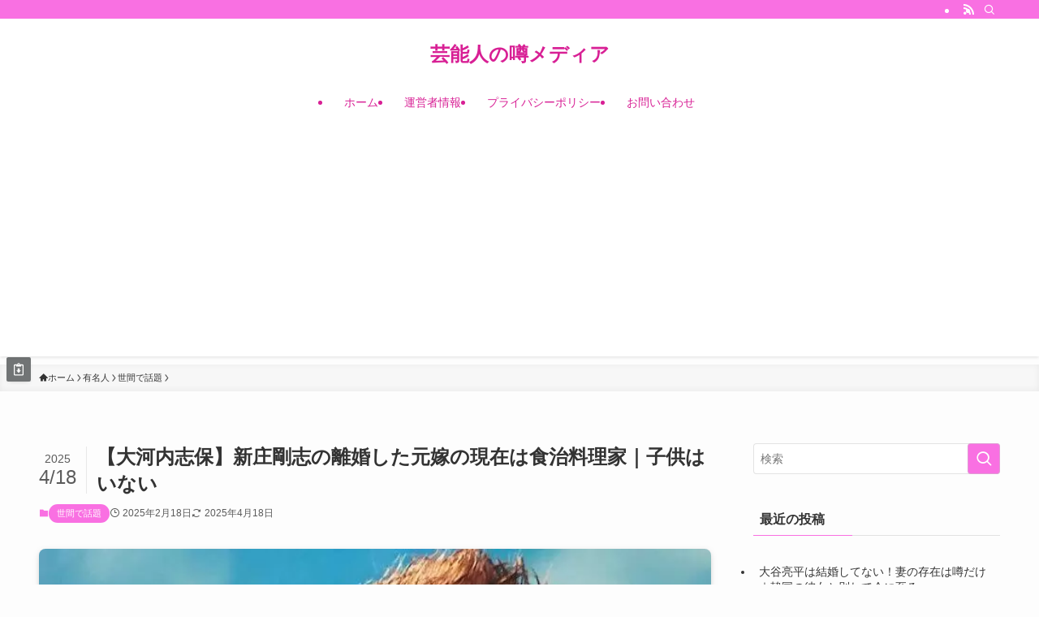

--- FILE ---
content_type: text/html; charset=UTF-8
request_url: https://geinou-media.com/shinjo-tsuyoshi-wife/
body_size: 32878
content:
<!DOCTYPE html>
<html lang="ja" data-loaded="false" data-scrolled="false" data-spmenu="closed">
<head>
<meta charset="utf-8">
<meta name="format-detection" content="telephone=no">
<meta http-equiv="X-UA-Compatible" content="IE=edge">
<meta name="viewport" content="width=device-width, viewport-fit=cover">
<title>【大河内志保】新庄剛志の離婚した元嫁の現在は食治料理家｜子供はいない | 芸能人の噂メディア</title>
<meta name='robots' content='max-image-preview:large' />
<link rel="alternate" type="application/rss+xml" title="芸能人の噂メディア &raquo; フィード" href="https://geinou-media.com/feed/" />
<link rel="alternate" type="application/rss+xml" title="芸能人の噂メディア &raquo; コメントフィード" href="https://geinou-media.com/comments/feed/" />
<link rel="alternate" type="application/rss+xml" title="芸能人の噂メディア &raquo; 【大河内志保】新庄剛志の離婚した元嫁の現在は食治料理家｜子供はいない のコメントのフィード" href="https://geinou-media.com/shinjo-tsuyoshi-wife/feed/" />

<!-- SEO SIMPLE PACK 3.6.2 -->
<meta name="description" content="新庄剛志さんは1度だけ結婚していて、元嫁はモデルの大河内志保さんでした。2007年に離婚していますが離婚理由が常人離れしていて、離婚をメールで切り出すというとんでもなく非常識なやり方をとり非難を浴びています。">
<link rel="canonical" href="https://geinou-media.com/shinjo-tsuyoshi-wife/">
<meta property="og:locale" content="ja_JP">
<meta property="og:type" content="article">
<meta property="og:image" content="https://geinou-media.com/wp-content/uploads/2020/06/WS000437.jpg">
<meta property="og:title" content="【大河内志保】新庄剛志の離婚した元嫁の現在は食治料理家｜子供はいない | 芸能人の噂メディア">
<meta property="og:description" content="新庄剛志さんは1度だけ結婚していて、元嫁はモデルの大河内志保さんでした。2007年に離婚していますが離婚理由が常人離れしていて、離婚をメールで切り出すというとんでもなく非常識なやり方をとり非難を浴びています。">
<meta property="og:url" content="https://geinou-media.com/shinjo-tsuyoshi-wife/">
<meta property="og:site_name" content="芸能人の噂メディア">
<meta name="twitter:card" content="summary_large_image">
<!-- Google Analytics (gtag.js) -->
<script async src="https://www.googletagmanager.com/gtag/js?id=G-REJB8H5H4R"></script>
<script>
	window.dataLayer = window.dataLayer || [];
	function gtag(){dataLayer.push(arguments);}
	gtag("js", new Date());
	gtag("config", "G-REJB8H5H4R");
	gtag("config", "UA-107762801-3");
</script>
	<!-- / SEO SIMPLE PACK -->

<style id='wp-img-auto-sizes-contain-inline-css' type='text/css'>
img:is([sizes=auto i],[sizes^="auto," i]){contain-intrinsic-size:3000px 1500px}
/*# sourceURL=wp-img-auto-sizes-contain-inline-css */
</style>
<style id='wp-block-paragraph-inline-css' type='text/css'>
.is-small-text{font-size:.875em}.is-regular-text{font-size:1em}.is-large-text{font-size:2.25em}.is-larger-text{font-size:3em}.has-drop-cap:not(:focus):first-letter{float:left;font-size:8.4em;font-style:normal;font-weight:100;line-height:.68;margin:.05em .1em 0 0;text-transform:uppercase}body.rtl .has-drop-cap:not(:focus):first-letter{float:none;margin-left:.1em}p.has-drop-cap.has-background{overflow:hidden}:root :where(p.has-background){padding:1.25em 2.375em}:where(p.has-text-color:not(.has-link-color)) a{color:inherit}p.has-text-align-left[style*="writing-mode:vertical-lr"],p.has-text-align-right[style*="writing-mode:vertical-rl"]{rotate:180deg}
/*# sourceURL=https://geinou-media.com/wp-includes/blocks/paragraph/style.min.css */
</style>
<style id='wp-block-heading-inline-css' type='text/css'>
h1:where(.wp-block-heading).has-background,h2:where(.wp-block-heading).has-background,h3:where(.wp-block-heading).has-background,h4:where(.wp-block-heading).has-background,h5:where(.wp-block-heading).has-background,h6:where(.wp-block-heading).has-background{padding:1.25em 2.375em}h1.has-text-align-left[style*=writing-mode]:where([style*=vertical-lr]),h1.has-text-align-right[style*=writing-mode]:where([style*=vertical-rl]),h2.has-text-align-left[style*=writing-mode]:where([style*=vertical-lr]),h2.has-text-align-right[style*=writing-mode]:where([style*=vertical-rl]),h3.has-text-align-left[style*=writing-mode]:where([style*=vertical-lr]),h3.has-text-align-right[style*=writing-mode]:where([style*=vertical-rl]),h4.has-text-align-left[style*=writing-mode]:where([style*=vertical-lr]),h4.has-text-align-right[style*=writing-mode]:where([style*=vertical-rl]),h5.has-text-align-left[style*=writing-mode]:where([style*=vertical-lr]),h5.has-text-align-right[style*=writing-mode]:where([style*=vertical-rl]),h6.has-text-align-left[style*=writing-mode]:where([style*=vertical-lr]),h6.has-text-align-right[style*=writing-mode]:where([style*=vertical-rl]){rotate:180deg}
/*# sourceURL=https://geinou-media.com/wp-includes/blocks/heading/style.min.css */
</style>
<style id='wp-block-image-inline-css' type='text/css'>
.wp-block-image>a,.wp-block-image>figure>a{display:inline-block}.wp-block-image img{box-sizing:border-box;height:auto;max-width:100%;vertical-align:bottom}@media not (prefers-reduced-motion){.wp-block-image img.hide{visibility:hidden}.wp-block-image img.show{animation:show-content-image .4s}}.wp-block-image[style*=border-radius] img,.wp-block-image[style*=border-radius]>a{border-radius:inherit}.wp-block-image.has-custom-border img{box-sizing:border-box}.wp-block-image.aligncenter{text-align:center}.wp-block-image.alignfull>a,.wp-block-image.alignwide>a{width:100%}.wp-block-image.alignfull img,.wp-block-image.alignwide img{height:auto;width:100%}.wp-block-image .aligncenter,.wp-block-image .alignleft,.wp-block-image .alignright,.wp-block-image.aligncenter,.wp-block-image.alignleft,.wp-block-image.alignright{display:table}.wp-block-image .aligncenter>figcaption,.wp-block-image .alignleft>figcaption,.wp-block-image .alignright>figcaption,.wp-block-image.aligncenter>figcaption,.wp-block-image.alignleft>figcaption,.wp-block-image.alignright>figcaption{caption-side:bottom;display:table-caption}.wp-block-image .alignleft{float:left;margin:.5em 1em .5em 0}.wp-block-image .alignright{float:right;margin:.5em 0 .5em 1em}.wp-block-image .aligncenter{margin-left:auto;margin-right:auto}.wp-block-image :where(figcaption){margin-bottom:1em;margin-top:.5em}.wp-block-image.is-style-circle-mask img{border-radius:9999px}@supports ((-webkit-mask-image:none) or (mask-image:none)) or (-webkit-mask-image:none){.wp-block-image.is-style-circle-mask img{border-radius:0;-webkit-mask-image:url('data:image/svg+xml;utf8,<svg viewBox="0 0 100 100" xmlns="http://www.w3.org/2000/svg"><circle cx="50" cy="50" r="50"/></svg>');mask-image:url('data:image/svg+xml;utf8,<svg viewBox="0 0 100 100" xmlns="http://www.w3.org/2000/svg"><circle cx="50" cy="50" r="50"/></svg>');mask-mode:alpha;-webkit-mask-position:center;mask-position:center;-webkit-mask-repeat:no-repeat;mask-repeat:no-repeat;-webkit-mask-size:contain;mask-size:contain}}:root :where(.wp-block-image.is-style-rounded img,.wp-block-image .is-style-rounded img){border-radius:9999px}.wp-block-image figure{margin:0}.wp-lightbox-container{display:flex;flex-direction:column;position:relative}.wp-lightbox-container img{cursor:zoom-in}.wp-lightbox-container img:hover+button{opacity:1}.wp-lightbox-container button{align-items:center;backdrop-filter:blur(16px) saturate(180%);background-color:#5a5a5a40;border:none;border-radius:4px;cursor:zoom-in;display:flex;height:20px;justify-content:center;opacity:0;padding:0;position:absolute;right:16px;text-align:center;top:16px;width:20px;z-index:100}@media not (prefers-reduced-motion){.wp-lightbox-container button{transition:opacity .2s ease}}.wp-lightbox-container button:focus-visible{outline:3px auto #5a5a5a40;outline:3px auto -webkit-focus-ring-color;outline-offset:3px}.wp-lightbox-container button:hover{cursor:pointer;opacity:1}.wp-lightbox-container button:focus{opacity:1}.wp-lightbox-container button:focus,.wp-lightbox-container button:hover,.wp-lightbox-container button:not(:hover):not(:active):not(.has-background){background-color:#5a5a5a40;border:none}.wp-lightbox-overlay{box-sizing:border-box;cursor:zoom-out;height:100vh;left:0;overflow:hidden;position:fixed;top:0;visibility:hidden;width:100%;z-index:100000}.wp-lightbox-overlay .close-button{align-items:center;cursor:pointer;display:flex;justify-content:center;min-height:40px;min-width:40px;padding:0;position:absolute;right:calc(env(safe-area-inset-right) + 16px);top:calc(env(safe-area-inset-top) + 16px);z-index:5000000}.wp-lightbox-overlay .close-button:focus,.wp-lightbox-overlay .close-button:hover,.wp-lightbox-overlay .close-button:not(:hover):not(:active):not(.has-background){background:none;border:none}.wp-lightbox-overlay .lightbox-image-container{height:var(--wp--lightbox-container-height);left:50%;overflow:hidden;position:absolute;top:50%;transform:translate(-50%,-50%);transform-origin:top left;width:var(--wp--lightbox-container-width);z-index:9999999999}.wp-lightbox-overlay .wp-block-image{align-items:center;box-sizing:border-box;display:flex;height:100%;justify-content:center;margin:0;position:relative;transform-origin:0 0;width:100%;z-index:3000000}.wp-lightbox-overlay .wp-block-image img{height:var(--wp--lightbox-image-height);min-height:var(--wp--lightbox-image-height);min-width:var(--wp--lightbox-image-width);width:var(--wp--lightbox-image-width)}.wp-lightbox-overlay .wp-block-image figcaption{display:none}.wp-lightbox-overlay button{background:none;border:none}.wp-lightbox-overlay .scrim{background-color:#fff;height:100%;opacity:.9;position:absolute;width:100%;z-index:2000000}.wp-lightbox-overlay.active{visibility:visible}@media not (prefers-reduced-motion){.wp-lightbox-overlay.active{animation:turn-on-visibility .25s both}.wp-lightbox-overlay.active img{animation:turn-on-visibility .35s both}.wp-lightbox-overlay.show-closing-animation:not(.active){animation:turn-off-visibility .35s both}.wp-lightbox-overlay.show-closing-animation:not(.active) img{animation:turn-off-visibility .25s both}.wp-lightbox-overlay.zoom.active{animation:none;opacity:1;visibility:visible}.wp-lightbox-overlay.zoom.active .lightbox-image-container{animation:lightbox-zoom-in .4s}.wp-lightbox-overlay.zoom.active .lightbox-image-container img{animation:none}.wp-lightbox-overlay.zoom.active .scrim{animation:turn-on-visibility .4s forwards}.wp-lightbox-overlay.zoom.show-closing-animation:not(.active){animation:none}.wp-lightbox-overlay.zoom.show-closing-animation:not(.active) .lightbox-image-container{animation:lightbox-zoom-out .4s}.wp-lightbox-overlay.zoom.show-closing-animation:not(.active) .lightbox-image-container img{animation:none}.wp-lightbox-overlay.zoom.show-closing-animation:not(.active) .scrim{animation:turn-off-visibility .4s forwards}}@keyframes show-content-image{0%{visibility:hidden}99%{visibility:hidden}to{visibility:visible}}@keyframes turn-on-visibility{0%{opacity:0}to{opacity:1}}@keyframes turn-off-visibility{0%{opacity:1;visibility:visible}99%{opacity:0;visibility:visible}to{opacity:0;visibility:hidden}}@keyframes lightbox-zoom-in{0%{transform:translate(calc((-100vw + var(--wp--lightbox-scrollbar-width))/2 + var(--wp--lightbox-initial-left-position)),calc(-50vh + var(--wp--lightbox-initial-top-position))) scale(var(--wp--lightbox-scale))}to{transform:translate(-50%,-50%) scale(1)}}@keyframes lightbox-zoom-out{0%{transform:translate(-50%,-50%) scale(1);visibility:visible}99%{visibility:visible}to{transform:translate(calc((-100vw + var(--wp--lightbox-scrollbar-width))/2 + var(--wp--lightbox-initial-left-position)),calc(-50vh + var(--wp--lightbox-initial-top-position))) scale(var(--wp--lightbox-scale));visibility:hidden}}
/*# sourceURL=https://geinou-media.com/wp-includes/blocks/image/style.min.css */
</style>
<style id='wp-block-quote-inline-css' type='text/css'>
.wp-block-quote{box-sizing:border-box;overflow-wrap:break-word}.wp-block-quote.is-large:where(:not(.is-style-plain)),.wp-block-quote.is-style-large:where(:not(.is-style-plain)){margin-bottom:1em;padding:0 1em}.wp-block-quote.is-large:where(:not(.is-style-plain)) p,.wp-block-quote.is-style-large:where(:not(.is-style-plain)) p{font-size:1.5em;font-style:italic;line-height:1.6}.wp-block-quote.is-large:where(:not(.is-style-plain)) cite,.wp-block-quote.is-large:where(:not(.is-style-plain)) footer,.wp-block-quote.is-style-large:where(:not(.is-style-plain)) cite,.wp-block-quote.is-style-large:where(:not(.is-style-plain)) footer{font-size:1.125em;text-align:right}.wp-block-quote>cite{display:block}
/*# sourceURL=https://geinou-media.com/wp-includes/blocks/quote/style.min.css */
</style>
<style id='wp-block-list-inline-css' type='text/css'>
ol,ul{box-sizing:border-box}:root :where(.wp-block-list.has-background){padding:1.25em 2.375em}
/*# sourceURL=https://geinou-media.com/wp-includes/blocks/list/style.min.css */
</style>
<style id='wp-block-group-inline-css' type='text/css'>
.wp-block-group{box-sizing:border-box}:where(.wp-block-group.wp-block-group-is-layout-constrained){position:relative}
/*# sourceURL=https://geinou-media.com/wp-includes/blocks/group/style.min.css */
</style>
<style id='wp-block-library-inline-css' type='text/css'>
:root{--wp-block-synced-color:#7a00df;--wp-block-synced-color--rgb:122,0,223;--wp-bound-block-color:var(--wp-block-synced-color);--wp-editor-canvas-background:#ddd;--wp-admin-theme-color:#007cba;--wp-admin-theme-color--rgb:0,124,186;--wp-admin-theme-color-darker-10:#006ba1;--wp-admin-theme-color-darker-10--rgb:0,107,160.5;--wp-admin-theme-color-darker-20:#005a87;--wp-admin-theme-color-darker-20--rgb:0,90,135;--wp-admin-border-width-focus:2px}@media (min-resolution:192dpi){:root{--wp-admin-border-width-focus:1.5px}}.wp-element-button{cursor:pointer}:root .has-very-light-gray-background-color{background-color:#eee}:root .has-very-dark-gray-background-color{background-color:#313131}:root .has-very-light-gray-color{color:#eee}:root .has-very-dark-gray-color{color:#313131}:root .has-vivid-green-cyan-to-vivid-cyan-blue-gradient-background{background:linear-gradient(135deg,#00d084,#0693e3)}:root .has-purple-crush-gradient-background{background:linear-gradient(135deg,#34e2e4,#4721fb 50%,#ab1dfe)}:root .has-hazy-dawn-gradient-background{background:linear-gradient(135deg,#faaca8,#dad0ec)}:root .has-subdued-olive-gradient-background{background:linear-gradient(135deg,#fafae1,#67a671)}:root .has-atomic-cream-gradient-background{background:linear-gradient(135deg,#fdd79a,#004a59)}:root .has-nightshade-gradient-background{background:linear-gradient(135deg,#330968,#31cdcf)}:root .has-midnight-gradient-background{background:linear-gradient(135deg,#020381,#2874fc)}:root{--wp--preset--font-size--normal:16px;--wp--preset--font-size--huge:42px}.has-regular-font-size{font-size:1em}.has-larger-font-size{font-size:2.625em}.has-normal-font-size{font-size:var(--wp--preset--font-size--normal)}.has-huge-font-size{font-size:var(--wp--preset--font-size--huge)}.has-text-align-center{text-align:center}.has-text-align-left{text-align:left}.has-text-align-right{text-align:right}.has-fit-text{white-space:nowrap!important}#end-resizable-editor-section{display:none}.aligncenter{clear:both}.items-justified-left{justify-content:flex-start}.items-justified-center{justify-content:center}.items-justified-right{justify-content:flex-end}.items-justified-space-between{justify-content:space-between}.screen-reader-text{border:0;clip-path:inset(50%);height:1px;margin:-1px;overflow:hidden;padding:0;position:absolute;width:1px;word-wrap:normal!important}.screen-reader-text:focus{background-color:#ddd;clip-path:none;color:#444;display:block;font-size:1em;height:auto;left:5px;line-height:normal;padding:15px 23px 14px;text-decoration:none;top:5px;width:auto;z-index:100000}html :where(.has-border-color){border-style:solid}html :where([style*=border-top-color]){border-top-style:solid}html :where([style*=border-right-color]){border-right-style:solid}html :where([style*=border-bottom-color]){border-bottom-style:solid}html :where([style*=border-left-color]){border-left-style:solid}html :where([style*=border-width]){border-style:solid}html :where([style*=border-top-width]){border-top-style:solid}html :where([style*=border-right-width]){border-right-style:solid}html :where([style*=border-bottom-width]){border-bottom-style:solid}html :where([style*=border-left-width]){border-left-style:solid}html :where(img[class*=wp-image-]){height:auto;max-width:100%}:where(figure){margin:0 0 1em}html :where(.is-position-sticky){--wp-admin--admin-bar--position-offset:var(--wp-admin--admin-bar--height,0px)}@media screen and (max-width:600px){html :where(.is-position-sticky){--wp-admin--admin-bar--position-offset:0px}}

/*# sourceURL=wp-block-library-inline-css */
</style><style id='global-styles-inline-css' type='text/css'>
:root{--wp--preset--aspect-ratio--square: 1;--wp--preset--aspect-ratio--4-3: 4/3;--wp--preset--aspect-ratio--3-4: 3/4;--wp--preset--aspect-ratio--3-2: 3/2;--wp--preset--aspect-ratio--2-3: 2/3;--wp--preset--aspect-ratio--16-9: 16/9;--wp--preset--aspect-ratio--9-16: 9/16;--wp--preset--color--black: #000;--wp--preset--color--cyan-bluish-gray: #abb8c3;--wp--preset--color--white: #fff;--wp--preset--color--pale-pink: #f78da7;--wp--preset--color--vivid-red: #cf2e2e;--wp--preset--color--luminous-vivid-orange: #ff6900;--wp--preset--color--luminous-vivid-amber: #fcb900;--wp--preset--color--light-green-cyan: #7bdcb5;--wp--preset--color--vivid-green-cyan: #00d084;--wp--preset--color--pale-cyan-blue: #8ed1fc;--wp--preset--color--vivid-cyan-blue: #0693e3;--wp--preset--color--vivid-purple: #9b51e0;--wp--preset--color--swl-main: var(--color_main);--wp--preset--color--swl-main-thin: var(--color_main_thin);--wp--preset--color--swl-gray: var(--color_gray);--wp--preset--color--swl-deep-01: var(--color_deep01);--wp--preset--color--swl-deep-02: var(--color_deep02);--wp--preset--color--swl-deep-03: var(--color_deep03);--wp--preset--color--swl-deep-04: var(--color_deep04);--wp--preset--color--swl-pale-01: var(--color_pale01);--wp--preset--color--swl-pale-02: var(--color_pale02);--wp--preset--color--swl-pale-03: var(--color_pale03);--wp--preset--color--swl-pale-04: var(--color_pale04);--wp--preset--gradient--vivid-cyan-blue-to-vivid-purple: linear-gradient(135deg,rgb(6,147,227) 0%,rgb(155,81,224) 100%);--wp--preset--gradient--light-green-cyan-to-vivid-green-cyan: linear-gradient(135deg,rgb(122,220,180) 0%,rgb(0,208,130) 100%);--wp--preset--gradient--luminous-vivid-amber-to-luminous-vivid-orange: linear-gradient(135deg,rgb(252,185,0) 0%,rgb(255,105,0) 100%);--wp--preset--gradient--luminous-vivid-orange-to-vivid-red: linear-gradient(135deg,rgb(255,105,0) 0%,rgb(207,46,46) 100%);--wp--preset--gradient--very-light-gray-to-cyan-bluish-gray: linear-gradient(135deg,rgb(238,238,238) 0%,rgb(169,184,195) 100%);--wp--preset--gradient--cool-to-warm-spectrum: linear-gradient(135deg,rgb(74,234,220) 0%,rgb(151,120,209) 20%,rgb(207,42,186) 40%,rgb(238,44,130) 60%,rgb(251,105,98) 80%,rgb(254,248,76) 100%);--wp--preset--gradient--blush-light-purple: linear-gradient(135deg,rgb(255,206,236) 0%,rgb(152,150,240) 100%);--wp--preset--gradient--blush-bordeaux: linear-gradient(135deg,rgb(254,205,165) 0%,rgb(254,45,45) 50%,rgb(107,0,62) 100%);--wp--preset--gradient--luminous-dusk: linear-gradient(135deg,rgb(255,203,112) 0%,rgb(199,81,192) 50%,rgb(65,88,208) 100%);--wp--preset--gradient--pale-ocean: linear-gradient(135deg,rgb(255,245,203) 0%,rgb(182,227,212) 50%,rgb(51,167,181) 100%);--wp--preset--gradient--electric-grass: linear-gradient(135deg,rgb(202,248,128) 0%,rgb(113,206,126) 100%);--wp--preset--gradient--midnight: linear-gradient(135deg,rgb(2,3,129) 0%,rgb(40,116,252) 100%);--wp--preset--font-size--small: 0.9em;--wp--preset--font-size--medium: 1.1em;--wp--preset--font-size--large: 1.25em;--wp--preset--font-size--x-large: 42px;--wp--preset--font-size--xs: 0.75em;--wp--preset--font-size--huge: 1.6em;--wp--preset--spacing--20: 0.44rem;--wp--preset--spacing--30: 0.67rem;--wp--preset--spacing--40: 1rem;--wp--preset--spacing--50: 1.5rem;--wp--preset--spacing--60: 2.25rem;--wp--preset--spacing--70: 3.38rem;--wp--preset--spacing--80: 5.06rem;--wp--preset--shadow--natural: 6px 6px 9px rgba(0, 0, 0, 0.2);--wp--preset--shadow--deep: 12px 12px 50px rgba(0, 0, 0, 0.4);--wp--preset--shadow--sharp: 6px 6px 0px rgba(0, 0, 0, 0.2);--wp--preset--shadow--outlined: 6px 6px 0px -3px rgb(255, 255, 255), 6px 6px rgb(0, 0, 0);--wp--preset--shadow--crisp: 6px 6px 0px rgb(0, 0, 0);}:where(.is-layout-flex){gap: 0.5em;}:where(.is-layout-grid){gap: 0.5em;}body .is-layout-flex{display: flex;}.is-layout-flex{flex-wrap: wrap;align-items: center;}.is-layout-flex > :is(*, div){margin: 0;}body .is-layout-grid{display: grid;}.is-layout-grid > :is(*, div){margin: 0;}:where(.wp-block-columns.is-layout-flex){gap: 2em;}:where(.wp-block-columns.is-layout-grid){gap: 2em;}:where(.wp-block-post-template.is-layout-flex){gap: 1.25em;}:where(.wp-block-post-template.is-layout-grid){gap: 1.25em;}.has-black-color{color: var(--wp--preset--color--black) !important;}.has-cyan-bluish-gray-color{color: var(--wp--preset--color--cyan-bluish-gray) !important;}.has-white-color{color: var(--wp--preset--color--white) !important;}.has-pale-pink-color{color: var(--wp--preset--color--pale-pink) !important;}.has-vivid-red-color{color: var(--wp--preset--color--vivid-red) !important;}.has-luminous-vivid-orange-color{color: var(--wp--preset--color--luminous-vivid-orange) !important;}.has-luminous-vivid-amber-color{color: var(--wp--preset--color--luminous-vivid-amber) !important;}.has-light-green-cyan-color{color: var(--wp--preset--color--light-green-cyan) !important;}.has-vivid-green-cyan-color{color: var(--wp--preset--color--vivid-green-cyan) !important;}.has-pale-cyan-blue-color{color: var(--wp--preset--color--pale-cyan-blue) !important;}.has-vivid-cyan-blue-color{color: var(--wp--preset--color--vivid-cyan-blue) !important;}.has-vivid-purple-color{color: var(--wp--preset--color--vivid-purple) !important;}.has-black-background-color{background-color: var(--wp--preset--color--black) !important;}.has-cyan-bluish-gray-background-color{background-color: var(--wp--preset--color--cyan-bluish-gray) !important;}.has-white-background-color{background-color: var(--wp--preset--color--white) !important;}.has-pale-pink-background-color{background-color: var(--wp--preset--color--pale-pink) !important;}.has-vivid-red-background-color{background-color: var(--wp--preset--color--vivid-red) !important;}.has-luminous-vivid-orange-background-color{background-color: var(--wp--preset--color--luminous-vivid-orange) !important;}.has-luminous-vivid-amber-background-color{background-color: var(--wp--preset--color--luminous-vivid-amber) !important;}.has-light-green-cyan-background-color{background-color: var(--wp--preset--color--light-green-cyan) !important;}.has-vivid-green-cyan-background-color{background-color: var(--wp--preset--color--vivid-green-cyan) !important;}.has-pale-cyan-blue-background-color{background-color: var(--wp--preset--color--pale-cyan-blue) !important;}.has-vivid-cyan-blue-background-color{background-color: var(--wp--preset--color--vivid-cyan-blue) !important;}.has-vivid-purple-background-color{background-color: var(--wp--preset--color--vivid-purple) !important;}.has-black-border-color{border-color: var(--wp--preset--color--black) !important;}.has-cyan-bluish-gray-border-color{border-color: var(--wp--preset--color--cyan-bluish-gray) !important;}.has-white-border-color{border-color: var(--wp--preset--color--white) !important;}.has-pale-pink-border-color{border-color: var(--wp--preset--color--pale-pink) !important;}.has-vivid-red-border-color{border-color: var(--wp--preset--color--vivid-red) !important;}.has-luminous-vivid-orange-border-color{border-color: var(--wp--preset--color--luminous-vivid-orange) !important;}.has-luminous-vivid-amber-border-color{border-color: var(--wp--preset--color--luminous-vivid-amber) !important;}.has-light-green-cyan-border-color{border-color: var(--wp--preset--color--light-green-cyan) !important;}.has-vivid-green-cyan-border-color{border-color: var(--wp--preset--color--vivid-green-cyan) !important;}.has-pale-cyan-blue-border-color{border-color: var(--wp--preset--color--pale-cyan-blue) !important;}.has-vivid-cyan-blue-border-color{border-color: var(--wp--preset--color--vivid-cyan-blue) !important;}.has-vivid-purple-border-color{border-color: var(--wp--preset--color--vivid-purple) !important;}.has-vivid-cyan-blue-to-vivid-purple-gradient-background{background: var(--wp--preset--gradient--vivid-cyan-blue-to-vivid-purple) !important;}.has-light-green-cyan-to-vivid-green-cyan-gradient-background{background: var(--wp--preset--gradient--light-green-cyan-to-vivid-green-cyan) !important;}.has-luminous-vivid-amber-to-luminous-vivid-orange-gradient-background{background: var(--wp--preset--gradient--luminous-vivid-amber-to-luminous-vivid-orange) !important;}.has-luminous-vivid-orange-to-vivid-red-gradient-background{background: var(--wp--preset--gradient--luminous-vivid-orange-to-vivid-red) !important;}.has-very-light-gray-to-cyan-bluish-gray-gradient-background{background: var(--wp--preset--gradient--very-light-gray-to-cyan-bluish-gray) !important;}.has-cool-to-warm-spectrum-gradient-background{background: var(--wp--preset--gradient--cool-to-warm-spectrum) !important;}.has-blush-light-purple-gradient-background{background: var(--wp--preset--gradient--blush-light-purple) !important;}.has-blush-bordeaux-gradient-background{background: var(--wp--preset--gradient--blush-bordeaux) !important;}.has-luminous-dusk-gradient-background{background: var(--wp--preset--gradient--luminous-dusk) !important;}.has-pale-ocean-gradient-background{background: var(--wp--preset--gradient--pale-ocean) !important;}.has-electric-grass-gradient-background{background: var(--wp--preset--gradient--electric-grass) !important;}.has-midnight-gradient-background{background: var(--wp--preset--gradient--midnight) !important;}.has-small-font-size{font-size: var(--wp--preset--font-size--small) !important;}.has-medium-font-size{font-size: var(--wp--preset--font-size--medium) !important;}.has-large-font-size{font-size: var(--wp--preset--font-size--large) !important;}.has-x-large-font-size{font-size: var(--wp--preset--font-size--x-large) !important;}
/*# sourceURL=global-styles-inline-css */
</style>

<link rel='stylesheet' id='swell-icons-css' href='https://geinou-media.com/wp-content/themes/swell/build/css/swell-icons.css?ver=2.16.0' type='text/css' media='all' />
<link rel='stylesheet' id='main_style-css' href='https://geinou-media.com/wp-content/themes/swell/build/css/main.css?ver=2.16.0' type='text/css' media='all' />
<link rel='stylesheet' id='swell_core/categories-css' href='https://geinou-media.com/wp-content/themes/swell/build/css/modules/blocks/categories.css?ver=2.16.0' type='text/css' media='all' />
<link rel='stylesheet' id='swell_core/latest-posts-css' href='https://geinou-media.com/wp-content/themes/swell/build/css/modules/blocks/latest-posts.css?ver=2.16.0' type='text/css' media='all' />
<link rel='stylesheet' id='swell_widget/dropdown-css' href='https://geinou-media.com/wp-content/themes/swell/build/css/modules/blocks/widget-dropdown.css?ver=2.16.0' type='text/css' media='all' />
<link rel='stylesheet' id='swell_loos/balloon-css' href='https://geinou-media.com/wp-content/themes/swell/build/gutenberg/blocks/balloon/style-index.css?ver=2.16.0' type='text/css' media='all' />
<style id='swell_custom-inline-css' type='text/css'>
:root{--swl-fz--content:4vw;--swl-font_family:"Helvetica Neue", Arial, "Hiragino Kaku Gothic ProN", "Hiragino Sans", Meiryo, sans-serif;--swl-font_weight:400;--color_main:#f970e2;--color_text:#333;--color_link:#1176d4;--color_htag:#7960f2;--color_bg:#fdfdfd;--color_gradient1:#d8ffff;--color_gradient2:#87e7ff;--color_main_thin:rgba(255, 140, 255, 0.05 );--color_main_dark:rgba(187, 84, 170, 1 );--color_list_check:#f970e2;--color_list_num:#f970e2;--color_list_good:#86dd7b;--color_list_triangle:#f4e03a;--color_list_bad:#f36060;--color_faq_q:#d55656;--color_faq_a:#6599b7;--color_icon_good:#3cd250;--color_icon_good_bg:#ecffe9;--color_icon_bad:#4b73eb;--color_icon_bad_bg:#eafaff;--color_icon_info:#f578b4;--color_icon_info_bg:#fff0fa;--color_icon_announce:#ffa537;--color_icon_announce_bg:#fff5f0;--color_icon_pen:#7a7a7a;--color_icon_pen_bg:#f7f7f7;--color_icon_book:#787364;--color_icon_book_bg:#f8f6ef;--color_icon_point:#ffa639;--color_icon_check:#86d67c;--color_icon_batsu:#f36060;--color_icon_hatena:#5295cc;--color_icon_caution:#f7da38;--color_icon_memo:#84878a;--color_deep01:#e44141;--color_deep02:#3d79d5;--color_deep03:#63a84d;--color_deep04:#f09f4d;--color_pale01:#fff2f0;--color_pale02:#f3f8fd;--color_pale03:#f1f9ee;--color_pale04:#fdf9ee;--color_mark_blue:#b7e3ff;--color_mark_green:#5af4d3;--color_mark_yellow:#fcf485;--color_mark_orange:#ffddbc;--border01:solid 1px var(--color_main);--border02:double 4px var(--color_main);--border03:dashed 4px #5b87ef;--border04:groove 4px var(--color_gray);--card_posts_thumb_ratio:56.25%;--list_posts_thumb_ratio:61.805%;--big_posts_thumb_ratio:56.25%;--thumb_posts_thumb_ratio:61.805%;--blogcard_thumb_ratio:56.25%;--color_header_bg:#ffffff;--color_header_text:#d82095;--color_footer_bg:#fdfdfd;--color_footer_text:#0a0000;--container_size:1200px;--article_size:900px;--logo_size_sp:48px;--logo_size_pc:40px;--logo_size_pcfix:32px;}.swl-cell-bg[data-icon="doubleCircle"]{--cell-icon-color:#ffc977}.swl-cell-bg[data-icon="circle"]{--cell-icon-color:#94e29c}.swl-cell-bg[data-icon="triangle"]{--cell-icon-color:#eeda2f}.swl-cell-bg[data-icon="close"]{--cell-icon-color:#ec9191}.swl-cell-bg[data-icon="hatena"]{--cell-icon-color:#93c9da}.swl-cell-bg[data-icon="check"]{--cell-icon-color:#94e29c}.swl-cell-bg[data-icon="line"]{--cell-icon-color:#9b9b9b}.cap_box[data-colset="col1"]{--capbox-color:#f59b5f;--capbox-color--bg:#fff8eb}.cap_box[data-colset="col2"]{--capbox-color:#5fb9f5;--capbox-color--bg:#edf5ff}.cap_box[data-colset="col3"]{--capbox-color:#2fcd90;--capbox-color--bg:#eafaf2}.red_{--the-btn-color:#f74a4a;--the-btn-color2:#ffbc49;--the-solid-shadow: rgba(185, 56, 56, 1 )}.blue_{--the-btn-color:#338df4;--the-btn-color2:#35eaff;--the-solid-shadow: rgba(38, 106, 183, 1 )}.green_{--the-btn-color:#62d847;--the-btn-color2:#7bf7bd;--the-solid-shadow: rgba(74, 162, 53, 1 )}.is-style-btn_normal{--the-btn-radius:80px}.is-style-btn_solid{--the-btn-radius:80px}.is-style-btn_shiny{--the-btn-radius:80px}.is-style-btn_line{--the-btn-radius:80px}.post_content blockquote{padding:1.5em 2em 1.5em 3em}.post_content blockquote::before{content:"";display:block;width:5px;height:calc(100% - 3em);top:1.5em;left:1.5em;border-left:solid 1px rgba(180,180,180,.75);border-right:solid 1px rgba(180,180,180,.75);}.mark_blue{background:-webkit-linear-gradient(transparent 64%,var(--color_mark_blue) 0%);background:linear-gradient(transparent 64%,var(--color_mark_blue) 0%)}.mark_green{background:-webkit-linear-gradient(transparent 64%,var(--color_mark_green) 0%);background:linear-gradient(transparent 64%,var(--color_mark_green) 0%)}.mark_yellow{background:-webkit-linear-gradient(transparent 64%,var(--color_mark_yellow) 0%);background:linear-gradient(transparent 64%,var(--color_mark_yellow) 0%)}.mark_orange{background:-webkit-linear-gradient(transparent 64%,var(--color_mark_orange) 0%);background:linear-gradient(transparent 64%,var(--color_mark_orange) 0%)}[class*="is-style-icon_"]{color:#333;border-width:0}[class*="is-style-big_icon_"]{border-width:2px;border-style:solid}[data-col="gray"] .c-balloon__text{background:#f7f7f7;border-color:#ccc}[data-col="gray"] .c-balloon__before{border-right-color:#f7f7f7}[data-col="green"] .c-balloon__text{background:#ff6363;border-color:#ef0000}[data-col="green"] .c-balloon__before{border-right-color:#ff6363}[data-col="blue"] .c-balloon__text{background:#e2f6ff;border-color:#93d2f0}[data-col="blue"] .c-balloon__before{border-right-color:#e2f6ff}[data-col="red"] .c-balloon__text{background:#ffffff;border-color:#f48789}[data-col="red"] .c-balloon__before{border-right-color:#ffffff}[data-col="yellow"] .c-balloon__text{background:#f9f7d2;border-color:#fbe593}[data-col="yellow"] .c-balloon__before{border-right-color:#f9f7d2}.-type-list2 .p-postList__body::after,.-type-big .p-postList__body::after{content: "READ MORE »";}.c-postThumb__cat{background-color:#f970e2;color:#fff;background-image: repeating-linear-gradient(-45deg,rgba(255,255,255,.1),rgba(255,255,255,.1) 6px,transparent 6px,transparent 12px)}.post_content h2:where(:not([class^="swell-block-"]):not(.faq_q):not(.p-postList__title)){color:#fff;padding:.75em 1em;border-radius:2px;background:var(--color_htag)}.post_content h2:where(:not([class^="swell-block-"]):not(.faq_q):not(.p-postList__title))::before{position:absolute;display:block;pointer-events:none;content:"";bottom:calc(2px - 1.5em);left:1.5em;width:0;height:0;visibility:visible;border:.75em solid transparent;border-top-color:var(--color_htag)}.post_content h3:where(:not([class^="swell-block-"]):not(.faq_q):not(.p-postList__title)){padding:0 .5em .5em}.post_content h3:where(:not([class^="swell-block-"]):not(.faq_q):not(.p-postList__title))::before{content:"";width:100%;height:4px;background:-webkit-linear-gradient(135deg, transparent 25%,var(--color_htag) 25%,var(--color_htag) 50%,transparent 50%,transparent 75%,var(--color_htag) 75%,var(--color_htag));background:linear-gradient(135deg, transparent 25%,var(--color_htag) 25%,var(--color_htag) 50%,transparent 50%,transparent 75%,var(--color_htag) 75%,var(--color_htag));background-size:4px 4px;opacity:0.5}.post_content h4:where(:not([class^="swell-block-"]):not(.faq_q):not(.p-postList__title)){padding:0 0 0 16px;border-left:solid 2px var(--color_htag)}.l-header{box-shadow: 0 1px 4px rgba(0,0,0,.12)}.l-header__bar{color:#fff;background:var(--color_main)}.c-gnav a::after{background:var(--color_main);width:100%;height:2px;transform:scaleX(0)}.p-spHeadMenu .menu-item.-current{border-bottom-color:var(--color_main)}.c-gnav > li:hover > a::after,.c-gnav > .-current > a::after{transform: scaleX(1)}.c-gnav .sub-menu{color:#333;background:#fff}#pagetop{border-radius:50%}.c-widget__title.-spmenu{padding:.5em .75em;border-radius:var(--swl-radius--2, 0px);background:var(--color_main);color:#fff;}.c-widget__title.-footer{padding:.5em}.c-widget__title.-footer::before{content:"";bottom:0;left:0;width:40%;z-index:1;background:var(--color_main)}.c-widget__title.-footer::after{content:"";bottom:0;left:0;width:100%;background:var(--color_border)}.c-secTitle{padding:.5em}.c-secTitle::before{content:"";bottom:0;left:0;width:40%;z-index:1;background:var(--color_main)}.c-secTitle::after{content:"";bottom:0;left:0;width:100%;background:var(--color_border)}.p-spMenu{color:#333}.p-spMenu__inner::before{background:#fdfdfd;opacity:1}.p-spMenu__overlay{background:#000;opacity:0.6}[class*="page-numbers"]{color:#fff;background-color:#dedede}a{text-decoration: none}.l-topTitleArea.c-filterLayer::before{background-color:#000;opacity:0.2;content:""}@media screen and (min-width: 960px){:root{}}@media screen and (max-width: 959px){:root{}.l-header__logo{margin-right:auto}.l-header__inner{-webkit-box-pack:end;-webkit-justify-content:flex-end;justify-content:flex-end}}@media screen and (min-width: 600px){:root{--swl-fz--content:16px;}}@media screen and (max-width: 599px){:root{}}@media (min-width: 1108px) {.alignwide{left:-100px;width:calc(100% + 200px);}}@media (max-width: 1108px) {.-sidebar-off .swell-block-fullWide__inner.l-container .alignwide{left:0px;width:100%;}}.is-style-btn_normal a,.is-style-btn_shiny a{box-shadow:var(--swl-btn_shadow)}.c-shareBtns__btn,.is-style-balloon>.c-tabList .c-tabList__button,.p-snsCta,[class*=page-numbers]{box-shadow:var(--swl-box_shadow)}.p-articleThumb__img,.p-articleThumb__youtube{box-shadow:var(--swl-img_shadow)}.p-pickupBanners__item .c-bannerLink,.p-postList__thumb{box-shadow:0 2px 8px rgba(0,0,0,.1),0 4px 4px -4px rgba(0,0,0,.1)}.p-postList.-w-ranking li:before{background-image:repeating-linear-gradient(-45deg,hsla(0,0%,100%,.1),hsla(0,0%,100%,.1) 6px,transparent 0,transparent 12px);box-shadow:1px 1px 4px rgba(0,0,0,.2)}:root{--swl-radius--2:2px;--swl-radius--4:4px;--swl-radius--8:8px}.c-categoryList__link,.c-tagList__link,.tag-cloud-link{border-radius:16px;padding:6px 10px}.-related .p-postList__thumb,.is-style-bg_gray,.is-style-bg_main,.is-style-bg_main_thin,.is-style-bg_stripe,.is-style-border_dg,.is-style-border_dm,.is-style-border_sg,.is-style-border_sm,.is-style-dent_box,.is-style-note_box,.is-style-stitch,[class*=is-style-big_icon_],input[type=number],input[type=text],textarea{border-radius:4px}.-ps-style-img .p-postList__link,.-type-thumb .p-postList__link,.p-postList__thumb{border-radius:12px;overflow:hidden;z-index:0}.c-widget .-type-list.-w-ranking .p-postList__item:before{border-radius:16px;left:2px;top:2px}.c-widget .-type-card.-w-ranking .p-postList__item:before{border-radius:0 0 4px 4px}.c-postThumb__cat{border-radius:16px;margin:.5em;padding:0 8px}.cap_box_ttl{border-radius:2px 2px 0 0}.cap_box_content{border-radius:0 0 2px 2px}.cap_box.is-style-small_ttl .cap_box_content{border-radius:0 2px 2px 2px}.cap_box.is-style-inner .cap_box_content,.cap_box.is-style-onborder_ttl .cap_box_content,.cap_box.is-style-onborder_ttl2 .cap_box_content,.cap_box.is-style-onborder_ttl2 .cap_box_ttl,.cap_box.is-style-shadow{border-radius:2px}.is-style-more_btn a,.p-postList__body:after,.submit{border-radius:40px}@media (min-width:960px){#sidebar .-type-list .p-postList__thumb{border-radius:8px}}@media not all and (min-width:960px){.-ps-style-img .p-postList__link,.-type-thumb .p-postList__link,.p-postList__thumb{border-radius:8px}}.l-header__bar{position:relative;width:100%}.l-header__bar .c-catchphrase{color:inherit;font-size:12px;letter-spacing:var(--swl-letter_spacing,.2px);line-height:14px;margin-right:auto;overflow:hidden;padding:4px 0;white-space:nowrap;width:50%}.l-header__bar .c-iconList .c-iconList__link{margin:0;padding:4px 6px}.l-header__barInner{align-items:center;display:flex;justify-content:flex-end}.p-spHeadMenu{text-align:center}.p-spHeadMenu .sub-menu{display:none}.p-spHeadMenu .menu-item{-webkit-backface-visibility:hidden;backface-visibility:hidden;border-bottom:2px solid transparent;flex-shrink:0;font-size:12px;height:36px;padding:0;width:auto}.p-spHeadMenu .menu-item.-current{border-bottom-color:currentcolor}.p-spHeadMenu a{display:block;line-height:36px;padding:0 12px;text-decoration:none}.l-header__spNav.swiper:not(.swiper-initialized) .p-spHeadMenu{visibility:hidden}.l-header__spNav a{color:var(--color_header_text)}.l-header__spNav[data-loop="0"] .p-spHeadMenu{display:flex;overflow-x:auto}.l-header__spNav[data-loop="0"] .menu-item:first-child{margin-left:auto}.l-header__spNav[data-loop="0"] .menu-item:last-child{margin-right:auto}@media (min-width:960px){.l-header__spNav{display:none}}@media (min-width:960px){.-parallel .l-header__inner{display:flex;flex-wrap:wrap;max-width:100%;padding-left:0;padding-right:0}.-parallel .l-header__logo{text-align:center;width:100%}.-parallel .l-header__logo .c-catchphrase{font-size:12px;line-height:1;margin-top:16px}.-parallel .l-header__gnav{width:100%}.-parallel .l-header__gnav .c-gnav{justify-content:center}.-parallel .l-header__gnav .c-gnav>li>a{padding:16px}.-parallel .c-headLogo.-txt,.-parallel .w-header{justify-content:center}.-parallel .w-header{margin-bottom:8px;margin-top:8px}.-parallel-bottom .l-header__inner{padding-top:8px}.-parallel-bottom .l-header__logo{order:1;padding:16px 0}.-parallel-bottom .w-header{order:2}.-parallel-bottom .l-header__gnav{order:3}.-parallel-top .l-header__inner{padding-bottom:8px}.-parallel-top .l-header__gnav{order:1}.-parallel-top .l-header__logo{order:2;padding:16px 0}.-parallel-top .w-header{order:3}.l-header.-parallel .w-header{width:100%}.l-fixHeader.-parallel .l-fixHeader__gnav{margin-left:auto}}.c-gnav .sub-menu a:before,.c-listMenu a:before{-webkit-font-smoothing:antialiased;-moz-osx-font-smoothing:grayscale;font-family:icomoon!important;font-style:normal;font-variant:normal;font-weight:400;line-height:1;text-transform:none}.c-submenuToggleBtn{display:none}.c-listMenu a{padding:.75em 1em .75em 1.5em;transition:padding .25s}.c-listMenu a:hover{padding-left:1.75em;padding-right:.75em}.c-gnav .sub-menu a:before,.c-listMenu a:before{color:inherit;content:"\e921";display:inline-block;left:2px;position:absolute;top:50%;-webkit-transform:translateY(-50%);transform:translateY(-50%);vertical-align:middle}.widget_categories>ul>.cat-item>a,.wp-block-categories-list>li>a{padding-left:1.75em}.c-listMenu .children,.c-listMenu .sub-menu{margin:0}.c-listMenu .children a,.c-listMenu .sub-menu a{font-size:.9em;padding-left:2.5em}.c-listMenu .children a:before,.c-listMenu .sub-menu a:before{left:1em}.c-listMenu .children a:hover,.c-listMenu .sub-menu a:hover{padding-left:2.75em}.c-listMenu .children ul a,.c-listMenu .sub-menu ul a{padding-left:3.25em}.c-listMenu .children ul a:before,.c-listMenu .sub-menu ul a:before{left:1.75em}.c-listMenu .children ul a:hover,.c-listMenu .sub-menu ul a:hover{padding-left:3.5em}.c-gnav li:hover>.sub-menu{opacity:1;visibility:visible}.c-gnav .sub-menu:before{background:inherit;content:"";height:100%;left:0;position:absolute;top:0;width:100%;z-index:0}.c-gnav .sub-menu .sub-menu{left:100%;top:0;z-index:-1}.c-gnav .sub-menu a{padding-left:2em}.c-gnav .sub-menu a:before{left:.5em}.c-gnav .sub-menu a:hover .ttl{left:4px}:root{--color_content_bg:var(--color_bg);}.c-widget__title.-side{padding:.5em}.c-widget__title.-side::before{content:"";bottom:0;left:0;width:40%;z-index:1;background:var(--color_main)}.c-widget__title.-side::after{content:"";bottom:0;left:0;width:100%;background:var(--color_border)}.c-shareBtns__item:not(:last-child){margin-right:4px}.c-shareBtns__btn{padding:8px 0}@media screen and (min-width: 960px){:root{}}@media screen and (max-width: 959px){:root{}}@media screen and (min-width: 600px){:root{}}@media screen and (max-width: 599px){:root{}}.swell-block-fullWide__inner.l-container{--swl-fw_inner_pad:var(--swl-pad_container,0px)}@media (min-width:960px){.-sidebar-on .l-content .alignfull,.-sidebar-on .l-content .alignwide{left:-16px;width:calc(100% + 32px)}.swell-block-fullWide__inner.l-article{--swl-fw_inner_pad:var(--swl-pad_post_content,0px)}.-sidebar-on .swell-block-fullWide__inner .alignwide{left:0;width:100%}.-sidebar-on .swell-block-fullWide__inner .alignfull{left:calc(0px - var(--swl-fw_inner_pad, 0))!important;margin-left:0!important;margin-right:0!important;width:calc(100% + var(--swl-fw_inner_pad, 0)*2)!important}}.p-relatedPosts .p-postList__item{margin-bottom:1.5em}.p-relatedPosts .p-postList__times,.p-relatedPosts .p-postList__times>:last-child{margin-right:0}@media (min-width:600px){.p-relatedPosts .p-postList__item{width:33.33333%}}@media screen and (min-width:600px) and (max-width:1239px){.p-relatedPosts .p-postList__item:nth-child(7),.p-relatedPosts .p-postList__item:nth-child(8){display:none}}@media screen and (min-width:1240px){.p-relatedPosts .p-postList__item{width:25%}}.-index-off .p-toc,.swell-toc-placeholder:empty{display:none}.p-toc.-modal{height:100%;margin:0;overflow-y:auto;padding:0}#main_content .p-toc{border-radius:var(--swl-radius--2,0);margin:4em auto;max-width:800px}#sidebar .p-toc{margin-top:-.5em}.p-toc .__pn:before{content:none!important;counter-increment:none}.p-toc .__prev{margin:0 0 1em}.p-toc .__next{margin:1em 0 0}.p-toc.is-omitted:not([data-omit=ct]) [data-level="2"] .p-toc__childList{height:0;margin-bottom:-.5em;visibility:hidden}.p-toc.is-omitted:not([data-omit=nest]){position:relative}.p-toc.is-omitted:not([data-omit=nest]):before{background:linear-gradient(hsla(0,0%,100%,0),var(--color_bg));bottom:5em;content:"";height:4em;left:0;opacity:.75;pointer-events:none;position:absolute;width:100%;z-index:1}.p-toc.is-omitted:not([data-omit=nest]):after{background:var(--color_bg);bottom:0;content:"";height:5em;left:0;opacity:.75;position:absolute;width:100%;z-index:1}.p-toc.is-omitted:not([data-omit=nest]) .__next,.p-toc.is-omitted:not([data-omit=nest]) [data-omit="1"]{display:none}.p-toc .p-toc__expandBtn{background-color:#f7f7f7;border:rgba(0,0,0,.2);border-radius:5em;box-shadow:0 0 0 1px #bbb;color:#333;display:block;font-size:14px;line-height:1.5;margin:.75em auto 0;min-width:6em;padding:.5em 1em;position:relative;transition:box-shadow .25s;z-index:2}.p-toc[data-omit=nest] .p-toc__expandBtn{display:inline-block;font-size:13px;margin:0 0 0 1.25em;padding:.5em .75em}.p-toc:not([data-omit=nest]) .p-toc__expandBtn:after,.p-toc:not([data-omit=nest]) .p-toc__expandBtn:before{border-top-color:inherit;border-top-style:dotted;border-top-width:3px;content:"";display:block;height:1px;position:absolute;top:calc(50% - 1px);transition:border-color .25s;width:100%;width:22px}.p-toc:not([data-omit=nest]) .p-toc__expandBtn:before{right:calc(100% + 1em)}.p-toc:not([data-omit=nest]) .p-toc__expandBtn:after{left:calc(100% + 1em)}.p-toc.is-expanded .p-toc__expandBtn{border-color:transparent}.p-toc__ttl{display:block;font-size:1.2em;line-height:1;position:relative;text-align:center}.p-toc__ttl:before{content:"\e918";display:inline-block;font-family:icomoon;margin-right:.5em;padding-bottom:2px;vertical-align:middle}#index_modal .p-toc__ttl{margin-bottom:.5em}.p-toc__list li{line-height:1.6}.p-toc__list>li+li{margin-top:.5em}.p-toc__list .p-toc__childList{padding-left:.5em}.p-toc__list [data-level="3"]{font-size:.9em}.p-toc__list .mininote{display:none}.post_content .p-toc__list{padding-left:0}#sidebar .p-toc__list{margin-bottom:0}#sidebar .p-toc__list .p-toc__childList{padding-left:0}.p-toc__link{color:inherit;font-size:inherit;text-decoration:none}.p-toc__link:hover{opacity:.8}.p-toc.-capbox{border:1px solid var(--color_main);overflow:hidden;padding:0 1em 1.5em}.p-toc.-capbox .p-toc__ttl{background-color:var(--color_main);color:#fff;margin:0 -1.5em 1.25em;padding:.5em}.p-toc.-capbox .p-toc__list{padding:0}@media (min-width:960px){#main_content .p-toc{width:92%}}@media (hover:hover){.p-toc .p-toc__expandBtn:hover{border-color:transparent;box-shadow:0 0 0 2px currentcolor}}@media (min-width:600px){.p-toc.-capbox .p-toc__list{padding-left:.25em}}.p-pnLinks{align-items:stretch;display:flex;justify-content:space-between;margin:2em 0}.p-pnLinks__item{font-size:3vw;position:relative;width:49%}.p-pnLinks__item:before{content:"";display:block;height:.5em;pointer-events:none;position:absolute;top:50%;width:.5em;z-index:1}.p-pnLinks__item.-prev:before{border-bottom:1px solid;border-left:1px solid;left:.35em;-webkit-transform:rotate(45deg) translateY(-50%);transform:rotate(45deg) translateY(-50%)}.p-pnLinks__item.-prev .p-pnLinks__thumb{margin-right:8px}.p-pnLinks__item.-next .p-pnLinks__link{justify-content:flex-end}.p-pnLinks__item.-next:before{border-bottom:1px solid;border-right:1px solid;right:.35em;-webkit-transform:rotate(-45deg) translateY(-50%);transform:rotate(-45deg) translateY(-50%)}.p-pnLinks__item.-next .p-pnLinks__thumb{margin-left:8px;order:2}.p-pnLinks__item.-next:first-child{margin-left:auto}.p-pnLinks__link{align-items:center;border-radius:var(--swl-radius--2,0);color:inherit;display:flex;height:100%;line-height:1.4;min-height:4em;padding:.6em 1em .5em;position:relative;text-decoration:none;transition:box-shadow .25s;width:100%}.p-pnLinks__thumb{border-radius:var(--swl-radius--4,0);height:32px;-o-object-fit:cover;object-fit:cover;width:48px}.p-pnLinks .-prev .p-pnLinks__link{border-left:1.25em solid var(--color_main)}.p-pnLinks .-prev:before{color:#fff}.p-pnLinks .-next .p-pnLinks__link{border-right:1.25em solid var(--color_main)}.p-pnLinks .-next:before{color:#fff}@media not all and (min-width:960px){.p-pnLinks.-thumb-on{display:block}.p-pnLinks.-thumb-on .p-pnLinks__item{width:100%}}@media (min-width:600px){.p-pnLinks__item{font-size:13px}.p-pnLinks__thumb{height:48px;width:72px}.p-pnLinks__title{transition:-webkit-transform .25s;transition:transform .25s;transition:transform .25s,-webkit-transform .25s}.-prev>.p-pnLinks__link:hover .p-pnLinks__title{-webkit-transform:translateX(4px);transform:translateX(4px)}.-next>.p-pnLinks__link:hover .p-pnLinks__title{-webkit-transform:translateX(-4px);transform:translateX(-4px)}.p-pnLinks .-prev .p-pnLinks__link:hover{box-shadow:1px 1px 2px var(--swl-color_shadow)}.p-pnLinks .-next .p-pnLinks__link:hover{box-shadow:-1px 1px 2px var(--swl-color_shadow)}}
/*# sourceURL=swell_custom-inline-css */
</style>
<link rel="stylesheet" id="swell-parts/footer-css" href="https://geinou-media.com/wp-content/themes/swell/build/css/modules/parts/footer.css?ver=2.16.0" media="print" onload="this.media='all'"><noscript> <link rel='stylesheet' id='swell-parts/footer-css' href='https://geinou-media.com/wp-content/themes/swell/build/css/modules/parts/footer.css?ver=2.16.0' type='text/css' media='all' /></noscript>
<link rel='stylesheet' id='swell-page/single-css' href='https://geinou-media.com/wp-content/themes/swell/build/css/modules/page/single.css?ver=2.16.0' type='text/css' media='all' />
<link rel="stylesheet" id="swell-parts/comments-css" href="https://geinou-media.com/wp-content/themes/swell/build/css/modules/parts/comments.css?ver=2.16.0" media="print" onload="this.media='all'"><noscript> <link rel='stylesheet' id='swell-parts/comments-css' href='https://geinou-media.com/wp-content/themes/swell/build/css/modules/parts/comments.css?ver=2.16.0' type='text/css' media='all' /></noscript>
<style id='classic-theme-styles-inline-css' type='text/css'>
/*! This file is auto-generated */
.wp-block-button__link{color:#fff;background-color:#32373c;border-radius:9999px;box-shadow:none;text-decoration:none;padding:calc(.667em + 2px) calc(1.333em + 2px);font-size:1.125em}.wp-block-file__button{background:#32373c;color:#fff;text-decoration:none}
/*# sourceURL=/wp-includes/css/classic-themes.min.css */
</style>
<link rel='stylesheet' id='contact-form-7-css' href='https://geinou-media.com/wp-content/plugins/contact-form-7/includes/css/styles.css?ver=6.1.4' type='text/css' media='all' />
<link rel='stylesheet' id='child_style-css' href='https://geinou-media.com/wp-content/themes/swell_child/style.css?ver=2023021451854' type='text/css' media='all' />

<noscript><link href="https://geinou-media.com/wp-content/themes/swell/build/css/noscript.css" rel="stylesheet"></noscript>
<link rel='shortlink' href='https://geinou-media.com/?p=7787' />
<style type="text/css">.recentcomments a{display:inline !important;padding:0 !important;margin:0 !important;}</style><noscript><style>.lazyload[data-src]{display:none !important;}</style></noscript><style>.lazyload{background-image:none !important;}.lazyload:before{background-image:none !important;}</style><link rel="icon" href="https://geinou-media.com/wp-content/uploads/2019/12/cropped-baasan-anger-32x32.jpeg" sizes="32x32" />
<link rel="icon" href="https://geinou-media.com/wp-content/uploads/2019/12/cropped-baasan-anger-192x192.jpeg" sizes="192x192" />
<link rel="apple-touch-icon" href="https://geinou-media.com/wp-content/uploads/2019/12/cropped-baasan-anger-180x180.jpeg" />
<meta name="msapplication-TileImage" content="https://geinou-media.com/wp-content/uploads/2019/12/cropped-baasan-anger-270x270.jpeg" />

<link rel="stylesheet" href="https://geinou-media.com/wp-content/themes/swell/build/css/print.css" media="print" >
<!-- InMobi Choice. Consent Manager Tag v3.0 (for TCF 2.2) -->
<script type="text/javascript" async=true>
(function() {
  var host = "www.themoneytizer.com";
  var element = document.createElement('script');
  var firstScript = document.getElementsByTagName('script')[0];
  var url = 'https://cmp.inmobi.com'
    .concat('/choice/', '6Fv0cGNfc_bw8', '/', host, '/choice.js?tag_version=V3');
  var uspTries = 0;
  var uspTriesLimit = 3;
  element.async = true;
  element.type = 'text/javascript';
  element.src = url;

  firstScript.parentNode.insertBefore(element, firstScript);

  function makeStub() {
    var TCF_LOCATOR_NAME = '__tcfapiLocator';
    var queue = [];
    var win = window;
    var cmpFrame;

    function addFrame() {
      var doc = win.document;
      var otherCMP = !!(win.frames[TCF_LOCATOR_NAME]);

      if (!otherCMP) {
        if (doc.body) {
          var iframe = doc.createElement('iframe');

          iframe.style.cssText = 'display:none';
          iframe.name = TCF_LOCATOR_NAME;
          doc.body.appendChild(iframe);
        } else {
          setTimeout(addFrame, 5);
        }
      }
      return !otherCMP;
    }

    function tcfAPIHandler() {
      var gdprApplies;
      var args = arguments;

      if (!args.length) {
        return queue;
      } else if (args[0] === 'setGdprApplies') {
        if (
          args.length > 3 &&
          args[2] === 2 &&
          typeof args[3] === 'boolean'
        ) {
          gdprApplies = args[3];
          if (typeof args[2] === 'function') {
            args[2]('set', true);
          }
        }
      } else if (args[0] === 'ping') {
        var retr = {
          gdprApplies: gdprApplies,
          cmpLoaded: false,
          cmpStatus: 'stub'
        };

        if (typeof args[2] === 'function') {
          args[2](retr);
        }
      } else {
        if(args[0] === 'init' && typeof args[3] === 'object') {
          args[3] = Object.assign(args[3], { tag_version: 'V3' });
        }
        queue.push(args);
      }
    }

    function postMessageEventHandler(event) {
      var msgIsString = typeof event.data === 'string';
      var json = {};

      try {
        if (msgIsString) {
          json = JSON.parse(event.data);
        } else {
          json = event.data;
        }
      } catch (ignore) {}

      var payload = json.__tcfapiCall;

      if (payload) {
        window.__tcfapi(
          payload.command,
          payload.version,
          function(retValue, success) {
            var returnMsg = {
              __tcfapiReturn: {
                returnValue: retValue,
                success: success,
                callId: payload.callId
              }
            };
            if (msgIsString) {
              returnMsg = JSON.stringify(returnMsg);
            }
            if (event && event.source && event.source.postMessage) {
              event.source.postMessage(returnMsg, '*');
            }
          },
          payload.parameter
        );
      }
    }

    while (win) {
      try {
        if (win.frames[TCF_LOCATOR_NAME]) {
          cmpFrame = win;
          break;
        }
      } catch (ignore) {}

      if (win === window.top) {
        break;
      }
      win = win.parent;
    }
    if (!cmpFrame) {
      addFrame();
      win.__tcfapi = tcfAPIHandler;
      win.addEventListener('message', postMessageEventHandler, false);
    }
  };

  makeStub();

  var uspStubFunction = function() {
    var arg = arguments;
    if (typeof window.__uspapi !== uspStubFunction) {
      setTimeout(function() {
        if (typeof window.__uspapi !== 'undefined') {
          window.__uspapi.apply(window.__uspapi, arg);
        }
      }, 500);
    }
  };

  var checkIfUspIsReady = function() {
    uspTries++;
    if (window.__uspapi === uspStubFunction && uspTries < uspTriesLimit) {
      console.warn('USP is not accessible');
    } else {
      clearInterval(uspInterval);
    }
  };

  if (typeof window.__uspapi === 'undefined') {
    window.__uspapi = uspStubFunction;
    var uspInterval = setInterval(checkIfUspIsReady, 6000);
  }
})();
</script>
<!-- End InMobi Choice. Consent Manager Tag v3.0 (for TCF 2.2) -->
</head>
<body>
<div id="body_wrap" class="wp-singular post-template-default single single-post postid-7787 single-format-standard wp-theme-swell wp-child-theme-swell_child -body-solid -sidebar-on -frame-off id_7787" >
<div id="sp_menu" class="p-spMenu -right"><div class="p-spMenu__inner"><div class="p-spMenu__closeBtn"><button class="c-iconBtn -menuBtn c-plainBtn" data-onclick="toggleMenu" aria-label="メニューを閉じる"><i class="c-iconBtn__icon icon-close-thin"></i></button></div><div class="p-spMenu__body"><div class="c-widget__title -spmenu">MENU</div><div class="p-spMenu__nav"><ul class="c-spnav c-listMenu"><li class="menu-item menu-item-type-custom menu-item-object-custom menu-item-home menu-item-10"><a href="https://geinou-media.com">ホーム</a></li><li class="menu-item menu-item-type-post_type menu-item-object-page menu-item-1918"><a href="https://geinou-media.com/uneisha/">運営者情報</a></li><li class="menu-item menu-item-type-post_type menu-item-object-page menu-item-1920"><a href="https://geinou-media.com/privacy/">プライバシーポリシー</a></li><li class="menu-item menu-item-type-post_type menu-item-object-page menu-item-1927"><a href="https://geinou-media.com/toiawase/">お問い合わせ</a></li></ul></div></div></div><div class="p-spMenu__overlay c-overlay" data-onclick="toggleMenu"></div></div><header id="header" class="l-header -parallel -parallel-bottom" data-spfix="0"><div class="l-header__bar pc_"><div class="l-header__barInner l-container"><div class="c-catchphrase"></div><ul class="c-iconList"><li class="c-iconList__item -rss"><a href="https://geinou-media.com/feed/" target="_blank" rel="noopener" class="c-iconList__link u-fz-14 hov-flash" aria-label="rss"><i class="c-iconList__icon icon-rss" role="presentation"></i></a></li><li class="c-iconList__item -search"><button class="c-iconList__link c-plainBtn u-fz-14 hov-flash" data-onclick="toggleSearch" aria-label="検索"><i class="c-iconList__icon icon-search" role="presentation"></i></button></li></ul></div></div><div class="l-header__inner l-container"><div class="l-header__logo"><div class="c-headLogo -txt"><a href="https://geinou-media.com/" title="芸能人の噂メディア" class="c-headLogo__link" rel="home">芸能人の噂メディア</a></div></div><nav id="gnav" class="l-header__gnav c-gnavWrap"><ul class="c-gnav"><li class="menu-item menu-item-type-custom menu-item-object-custom menu-item-home menu-item-10"><a href="https://geinou-media.com"><span class="ttl">ホーム</span></a></li><li class="menu-item menu-item-type-post_type menu-item-object-page menu-item-1918"><a href="https://geinou-media.com/uneisha/"><span class="ttl">運営者情報</span></a></li><li class="menu-item menu-item-type-post_type menu-item-object-page menu-item-1920"><a href="https://geinou-media.com/privacy/"><span class="ttl">プライバシーポリシー</span></a></li><li class="menu-item menu-item-type-post_type menu-item-object-page menu-item-1927"><a href="https://geinou-media.com/toiawase/"><span class="ttl">お問い合わせ</span></a></li></ul></nav><div class="l-header__customBtn sp_"><button class="c-iconBtn c-plainBtn" data-onclick="toggleSearch" aria-label="検索ボタン"><i class="c-iconBtn__icon icon-search"></i></button></div><div class="l-header__menuBtn sp_"><button class="c-iconBtn -menuBtn c-plainBtn" data-onclick="toggleMenu" aria-label="メニューボタン"><i class="c-iconBtn__icon icon-menu-thin"></i></button></div></div><div class="l-header__spNav" data-loop="0"><ul class="p-spHeadMenu"><li class="menu-item menu-item-type-custom menu-item-object-custom menu-item-home menu-item-10 swiper-slide"><a href="https://geinou-media.com"><span>ホーム</span></a></li><li class="menu-item menu-item-type-post_type menu-item-object-page menu-item-1918 swiper-slide"><a href="https://geinou-media.com/uneisha/"><span>運営者情報</span></a></li><li class="menu-item menu-item-type-post_type menu-item-object-page menu-item-1920 swiper-slide"><a href="https://geinou-media.com/privacy/"><span>プライバシーポリシー</span></a></li><li class="menu-item menu-item-type-post_type menu-item-object-page menu-item-1927 swiper-slide"><a href="https://geinou-media.com/toiawase/"><span>お問い合わせ</span></a></li></ul></div></header><div id="breadcrumb" class="p-breadcrumb -bg-on"><ol class="p-breadcrumb__list l-container"><li class="p-breadcrumb__item"><a href="https://geinou-media.com/" class="p-breadcrumb__text"><span class="__home icon-home"> ホーム</span></a></li><li class="p-breadcrumb__item"><a href="https://geinou-media.com/category/celebrity/" class="p-breadcrumb__text"><span>有名人</span></a></li><li class="p-breadcrumb__item"><a href="https://geinou-media.com/category/celebrity/trending/" class="p-breadcrumb__text"><span>世間で話題</span></a></li><li class="p-breadcrumb__item"><span class="p-breadcrumb__text">【大河内志保】新庄剛志の離婚した元嫁の現在は食治料理家｜子供はいない</span></li></ol></div><div id="content" class="l-content l-container" data-postid="7787" data-pvct="true">
<main id="main_content" class="l-mainContent l-article">
	<article class="l-mainContent__inner" data-clarity-region="article">
		<div class="p-articleHead c-postTitle">
	<h1 class="c-postTitle__ttl">【大河内志保】新庄剛志の離婚した元嫁の現在は食治料理家｜子供はいない</h1>
			<time class="c-postTitle__date u-thin" datetime="2025-04-18" aria-hidden="true">
			<span class="__y">2025</span>
			<span class="__md">4/18</span>
		</time>
	</div>
<div class="p-articleMetas -top">

	
		<div class="p-articleMetas__termList c-categoryList">
					<a class="c-categoryList__link hov-flash-up" href="https://geinou-media.com/category/celebrity/trending/" data-cat-id="54">
				世間で話題			</a>
			</div>
<div class="p-articleMetas__times c-postTimes u-thin">
	<time class="c-postTimes__posted icon-posted" datetime="2025-02-18" aria-label="公開日">2025年2月18日</time><time class="c-postTimes__modified icon-modified" datetime="2025-04-18" aria-label="更新日">2025年4月18日</time></div>
</div>


<figure class="p-articleThumb"><img width="711" height="570"  src="[data-uri]" alt="新庄剛志の嫁との離婚理由は離婚したいから！宇宙人すぎるメール離婚の真相" class="p-articleThumb__img lazyload"    data-src="https://geinou-media.com/wp-content/uploads/2020/06/WS000437.jpg" decoding="async" data-srcset="https://geinou-media.com/wp-content/uploads/2020/06/WS000437.jpg 711w, https://geinou-media.com/wp-content/uploads/2020/06/WS000437-300x241.jpg 300w" data-sizes="auto" data-eio-rwidth="711" data-eio-rheight="570"><noscript><img width="711" height="570"  src="https://geinou-media.com/wp-content/uploads/2020/06/WS000437.jpg" alt="新庄剛志の嫁との離婚理由は離婚したいから！宇宙人すぎるメール離婚の真相" class="p-articleThumb__img" srcset="https://geinou-media.com/wp-content/uploads/2020/06/WS000437.jpg 711w, https://geinou-media.com/wp-content/uploads/2020/06/WS000437-300x241.jpg 300w" sizes="(min-width: 960px) 960px, 100vw"  data-eio="l"></noscript></figure>		<div class="post_content">
			
<p>プロ野球日本ハムファイターズで監督を務める、新庄剛志さん<strong>の元嫁は大河内志保さんでした。</strong>大河内さんは現在も発信活動をされているので表舞台で活躍していますが、50代とは思えないほど、お綺麗です。</p>



<p>しかし、新庄さんと大河内志保さんは突如として離婚することになります。<span style="background-color: #ffff99;">新庄剛志さんの離婚理由や手段がぶっ飛んでいた</span>ため、今回は新庄剛志さんの元嫁との結婚・離婚のエピソードについてまとめました。</p>



<p>また、新庄剛志さんと大河内志保さんとの結婚や馴れ初めについても調査しました。</p>


<div class="swell-block-balloon"><div class="c-balloon -bln-left" data-col="red"><div class="c-balloon__icon -square"><img decoding="async" src="[data-uri]" data-src="https://geinou-media.com/wp-content/uploads/2020/11/jiisan-normal-150x150.jpg" alt="" class="lazyload c-balloon__iconImg" width="80px" height="80px"><noscript><img decoding="async" src="[data-uri]" data-src="https://geinou-media.com/wp-content/uploads/2020/11/jiisan-normal-150x150.jpg" alt="" class="c-balloon__iconImg lazyload" width="80px" height="80px" width="150" data-aspectratio="150/150"><noscript><img decoding="async" src="https://geinou-media.com/wp-content/uploads/2020/11/jiisan-normal-150x150.jpg" alt="" class="c-balloon__iconImg" width="80px" height="80px"></noscript></noscript><span class="c-balloon__iconName">いかじい</span></div><div class="c-balloon__body -speaking -border-on"><div class="c-balloon__text">
<p>新庄が変人なのは周知の事実</p>
<span class="c-balloon__shapes"><span class="c-balloon__before"></span><span class="c-balloon__after"></span></span></div></div></div></div>


<span id="more-7787"></span>



<div class="w-beforeToc"><div class="widget_swell_ad_widget"><script async src="https://pagead2.googlesyndication.com/pagead/js/adsbygoogle.js?client=ca-pub-8790818220097483"
     crossorigin="anonymous"></script>
<!-- 噂メディア（レスポンシブル） -->
<ins class="adsbygoogle"
     style="display:block"
     data-ad-client="ca-pub-8790818220097483"
     data-ad-slot="6873519635"
     data-ad-format="auto"
     data-full-width-responsive="true"></ins>
<script>
     (adsbygoogle = window.adsbygoogle || []).push({});
</script></div></div><div class="p-toc -capbox"><span class="p-toc__ttl">目次</span></div><h2 class="wp-block-heading">新庄剛志の元嫁【大河内志保】の現在は『食治料理家』</h2>



<figure class="wp-block-image size-full is-resized"><img decoding="async" width="370" height="350" src="[data-uri]" data-src="https://geinou-media.com/wp-content/uploads/2024/04/WS001333.jpg" alt="新庄剛志の離婚した元嫁の大河内志保の現在" class="wp-image-18023 lazyload" style="width:429px;height:auto" data-srcset="https://geinou-media.com/wp-content/uploads/2024/04/WS001333.jpg 370w, https://geinou-media.com/wp-content/uploads/2024/04/WS001333-300x284.jpg 300w" sizes="(max-width: 370px) 100vw, 370px" ><noscript><img decoding="async" width="370" height="350" src="https://geinou-media.com/wp-content/uploads/2024/04/WS001333.jpg" alt="新庄剛志の離婚した元嫁の大河内志保の現在" class="wp-image-18023" style="width:429px;height:auto" srcset="https://geinou-media.com/wp-content/uploads/2024/04/WS001333.jpg 370w, https://geinou-media.com/wp-content/uploads/2024/04/WS001333-300x284.jpg 300w" sizes="(max-width: 370px) 100vw, 370px" ></noscript><figcaption class="wp-element-caption"><a href="https://yorozoonews.jp/article/14901645?p=27568897" target="_blank" rel="noreferrer noopener">よろず～</a>より引用</figcaption></figure>



<p>新庄剛志さんは元モデルだった<span class="marker2"><span class="swl-marker mark_green"><span style="color: #ff0000;">大河内志保</span>さんと2000年に結婚しましたが、<span style="color: #ff0000; font-size: 20px;">2007年12月28日に離婚</span></span></span>しています。</p>



<p>元嫁の<span class="marker2"><span class="swl-marker mark_green">大河内志保さんは現在、<span style="color: #ff0000; font-size: 20px;">独身</span></span></span>のようで、2005年からは新庄志保としてタレント活動を行い夫婦共演もありましたが、離婚後は大河内志保に名前を戻してタレント活動をしています。</p>



<figure class="wp-block-image size-full is-resized"><img decoding="async" width="278" height="350" src="[data-uri]" data-src="https://geinou-media.com/wp-content/uploads/2024/04/WS001331.jpg" alt="新庄剛志の元嫁の大河内志保が現在発信しているInstagram" class="wp-image-18021 lazyload" style="width:415px;height:auto" data-srcset="https://geinou-media.com/wp-content/uploads/2024/04/WS001331.jpg 278w, https://geinou-media.com/wp-content/uploads/2024/04/WS001331-238x300.jpg 238w" sizes="(max-width: 278px) 100vw, 278px" ><noscript><img decoding="async" width="278" height="350" src="https://geinou-media.com/wp-content/uploads/2024/04/WS001331.jpg" alt="新庄剛志の元嫁の大河内志保が現在発信しているInstagram" class="wp-image-18021" style="width:415px;height:auto" srcset="https://geinou-media.com/wp-content/uploads/2024/04/WS001331.jpg 278w, https://geinou-media.com/wp-content/uploads/2024/04/WS001331-238x300.jpg 238w" sizes="(max-width: 278px) 100vw, 278px" ></noscript><figcaption class="wp-element-caption"><a href="https://www.instagram.com/p/C7bK8UKvbia/" target="_blank" rel="noreferrer noopener">Instagram</a>より引用</figcaption></figure>



<p>また、現在は「食」についての発信をYouTubeやInstagramで行っていて、「<span class="swl-inline-color has-swl-deep-01-color">食治料理家</span>」として活動されています。</p>


<div class="swell-block-balloon"><div class="c-balloon -bln-left" data-col="red"><div class="c-balloon__icon -square"><img decoding="async" src="[data-uri]" data-src="https://geinou-media.com/wp-content/uploads/2020/11/jiisan-normal-150x150.jpg" alt="" class="lazyload c-balloon__iconImg" width="80px" height="80px"><noscript><img decoding="async" src="[data-uri]" data-src="https://geinou-media.com/wp-content/uploads/2020/11/jiisan-normal-150x150.jpg" alt="" class="c-balloon__iconImg lazyload" width="80px" height="80px" width="150" data-aspectratio="150/150"><noscript><img decoding="async" src="https://geinou-media.com/wp-content/uploads/2020/11/jiisan-normal-150x150.jpg" alt="" class="c-balloon__iconImg" width="80px" height="80px"></noscript></noscript><span class="c-balloon__iconName">いかじい</span></div><div class="c-balloon__body -speaking -border-on"><div class="c-balloon__text">
<p>食治料理家なんて初めて聞いた</p>
<span class="c-balloon__shapes"><span class="c-balloon__before"></span><span class="c-balloon__after"></span></span></div></div></div></div>


<figure class="wp-block-image size-full is-resized"><img decoding="async" width="700" height="199" src="[data-uri]" data-src="https://geinou-media.com/wp-content/uploads/2024/04/WS001332.jpg" alt="新庄剛志の元嫁の大河内志保が現在発信しているYouTubeチャンネル" class="wp-image-18022 lazyload" style="width:839px;height:auto" data-srcset="https://geinou-media.com/wp-content/uploads/2024/04/WS001332.jpg 700w, https://geinou-media.com/wp-content/uploads/2024/04/WS001332-300x85.jpg 300w" sizes="(max-width: 700px) 100vw, 700px" ><noscript><img decoding="async" width="700" height="199" src="https://geinou-media.com/wp-content/uploads/2024/04/WS001332.jpg" alt="新庄剛志の元嫁の大河内志保が現在発信しているYouTubeチャンネル" class="wp-image-18022" style="width:839px;height:auto" srcset="https://geinou-media.com/wp-content/uploads/2024/04/WS001332.jpg 700w, https://geinou-media.com/wp-content/uploads/2024/04/WS001332-300x85.jpg 300w" sizes="(max-width: 700px) 100vw, 700px" ></noscript><figcaption class="wp-element-caption"><a href="https://www.youtube.com/@user-xe8bm6ri3d/shorts" target="_blank" rel="noreferrer noopener">YouTube</a>より引用</figcaption></figure>



<p>「食」で多くの人の「健康」と「美」のサポートする活動だそうです。2009年『ダウンタウンDX』に出演した際には新庄剛志さんとのエピソードを話していました。</p>



<p>元嫁の大河内志保さんによると新庄剛志さんに「<span class="swl-marker mark_green">何を話してもいいけど泰葉みたいにはならないでね</span>」と言われたんだとか。</p>


<div class="swell-block-balloon"><div class="c-balloon -bln-left" data-col="red"><div class="c-balloon__icon -square"><img decoding="async" src="[data-uri]" data-src="https://geinou-media.com/wp-content/uploads/2020/11/jiisan-normal-150x150.jpg" alt="" class="lazyload c-balloon__iconImg" width="80px" height="80px"><noscript><img decoding="async" src="[data-uri]" data-src="https://geinou-media.com/wp-content/uploads/2020/11/jiisan-normal-150x150.jpg" alt="" class="c-balloon__iconImg lazyload" width="80px" height="80px" width="150" data-aspectratio="150/150"><noscript><img decoding="async" src="https://geinou-media.com/wp-content/uploads/2020/11/jiisan-normal-150x150.jpg" alt="" class="c-balloon__iconImg" width="80px" height="80px"></noscript></noscript><span class="c-balloon__iconName">いかじい</span></div><div class="c-balloon__body -speaking -border-on"><div class="c-balloon__text">
<p>泰葉にはなろうと思ってもなれんだろ</p>
<span class="c-balloon__shapes"><span class="c-balloon__before"></span><span class="c-balloon__after"></span></span></div></div></div></div>

<div class="swell-block-balloon"><div class="c-balloon -bln-right" data-col="blue"><div class="c-balloon__icon -square"><img decoding="async" src="[data-uri]" data-src="https://geinou-media.com/wp-content/uploads/2020/11/baasan-normal-150x150.jpg" alt="" class="lazyload c-balloon__iconImg" width="80px" height="80px"><noscript><img decoding="async" src="[data-uri]" data-src="https://geinou-media.com/wp-content/uploads/2020/11/baasan-normal-150x150.jpg" alt="" class="c-balloon__iconImg lazyload" width="80px" height="80px" width="150" data-aspectratio="150/150"><noscript><img decoding="async" src="https://geinou-media.com/wp-content/uploads/2020/11/baasan-normal-150x150.jpg" alt="" class="c-balloon__iconImg" width="80px" height="80px"></noscript></noscript><span class="c-balloon__iconName">やさばあ</span></div><div class="c-balloon__body -speaking -border-none"><div class="c-balloon__text">
<p>泰葉さんはある意味レベルが高いからね</p>
<span class="c-balloon__shapes"><span class="c-balloon__before"></span><span class="c-balloon__after"></span></span></div></div></div></div>


<p><span style="color: #ff0000;">新庄剛志さんにも現在は彼女いない</span>ようです。</p>


<div class="swell-block-balloon"><div class="c-balloon -bln-left" data-col="red"><div class="c-balloon__icon -square"><img decoding="async" src="[data-uri]" data-src="https://geinou-media.com/wp-content/uploads/2020/11/jiisan-normal-150x150.jpg" alt="" class="lazyload c-balloon__iconImg" width="80px" height="80px"><noscript><img decoding="async" src="[data-uri]" data-src="https://geinou-media.com/wp-content/uploads/2020/11/jiisan-normal-150x150.jpg" alt="" class="c-balloon__iconImg lazyload" width="80px" height="80px" width="150" data-aspectratio="150/150"><noscript><img decoding="async" src="https://geinou-media.com/wp-content/uploads/2020/11/jiisan-normal-150x150.jpg" alt="" class="c-balloon__iconImg" width="80px" height="80px"></noscript></noscript><span class="c-balloon__iconName">いかじい</span></div><div class="c-balloon__body -speaking -border-on"><div class="c-balloon__text">
<p>絶対、いるだろ</p>
<span class="c-balloon__shapes"><span class="c-balloon__before"></span><span class="c-balloon__after"></span></span></div></div></div></div>


<p>大河内志保さんとの離婚後、<span class="marker2"><span class="swl-marker mark_green">2回目の結婚はするつもりはないと話していて、離婚後に彼女を作った時にも再婚も子供も作らないと宣言していた</span></span>ようです。</p>



<p>なので、大河内志保さんとの間に<span class="swl-inline-color has-swl-deep-01-color">子供はいない</span>ようです。</p>







<h2 class="wp-block-heading">新庄剛志の元嫁は大河内志保｜離婚理由は「離婚したい」から！</h2>



<figure class="wp-block-image size-full is-resized"><a href="https://www.instagram.com/p/Bxl5sxjHqrh/?utm_source=ig_embed&amp;utm_campaign=loading" target="_blank" rel="noreferrer noopener"><img decoding="async" width="281" height="350" src="[data-uri]" data-src="https://geinou-media.com/wp-content/uploads/2022/10/WS002196.jpg" alt="新庄剛志の元妻の大河内志保" class="wp-image-15504 lazyload" style="aspect-ratio:0.8028571428571428;width:346px;height:auto" data-srcset="https://geinou-media.com/wp-content/uploads/2022/10/WS002196.jpg 281w, https://geinou-media.com/wp-content/uploads/2022/10/WS002196-241x300.jpg 241w" sizes="(max-width: 281px) 100vw, 281px" ><noscript><img decoding="async" width="281" height="350" src="https://geinou-media.com/wp-content/uploads/2022/10/WS002196.jpg" alt="新庄剛志の元妻の大河内志保" class="wp-image-15504" style="aspect-ratio:0.8028571428571428;width:346px;height:auto" srcset="https://geinou-media.com/wp-content/uploads/2022/10/WS002196.jpg 281w, https://geinou-media.com/wp-content/uploads/2022/10/WS002196-241x300.jpg 241w" sizes="(max-width: 281px) 100vw, 281px" ></noscript></a><figcaption class="wp-element-caption">Instagramより引用</figcaption></figure>



<figure class="wp-block-image size-full is-resized"><img decoding="async" width="223" height="243" src="[data-uri]" data-src="https://geinou-media.com/wp-content/uploads/2020/06/WS000435.jpg" alt="新庄剛志と元嫁・大河内志保のツーショット画像" class="wp-image-7803 lazyload" style="width:349px;height:auto"><noscript><img decoding="async" width="223" height="243" src="https://geinou-media.com/wp-content/uploads/2020/06/WS000435.jpg" alt="新庄剛志と元嫁・大河内志保のツーショット画像" class="wp-image-7803" style="width:349px;height:auto"></noscript></figure>



<blockquote class="wp-block-quote is-layout-flow wp-block-quote-is-layout-flow">
<p><span class="marker"><span class="swl-marker mark_yellow">元プロ野球日本ハムでタレントの新庄剛志とタレントの大河内志保夫妻が離婚した</span></span>ことが２８日、分かった。この日、新庄の公式ホームページで、２人の連名で発表した。</p>



<p>新庄は「ただ自分のわがままでいろいろな事に挑戦したいという、それだけの思いで２人で話し合い、<span class="swl-marker mark_green">別々の人生を歩くことを納得してもらえました」。</span></p>



<p>大河内は「１５年間沢山の夢を与えてくれてとても感謝しています。これからは陰ながら応援して行くとともに、<span class="marker2"><span class="swl-marker mark_green">私自身も彼から新しい人生をプレゼントして頂いたと思い</span></span>、これからの人生を大切に歩んで行きたいと思います」とコメントした。</p>
<cite><span style="font-size: 10px;"><a rel="noopener noreferrer" href="https://www.nikkansports.com/entertainment/f-et-tp0-20071228-300909.html" target="_blank">nikkansports.com</a>より引用</span></cite></blockquote>


<div class="swell-block-balloon"><div class="c-balloon -bln-left" data-col="red"><div class="c-balloon__icon -square"><img decoding="async" src="[data-uri]" data-src="https://geinou-media.com/wp-content/uploads/2020/11/jiisan-normal-150x150.jpg" alt="" class="lazyload c-balloon__iconImg" width="80px" height="80px"><noscript><img decoding="async" src="[data-uri]" data-src="https://geinou-media.com/wp-content/uploads/2020/11/jiisan-normal-150x150.jpg" alt="" class="c-balloon__iconImg lazyload" width="80px" height="80px" width="150" data-aspectratio="150/150"><noscript><img decoding="async" src="https://geinou-media.com/wp-content/uploads/2020/11/jiisan-normal-150x150.jpg" alt="" class="c-balloon__iconImg" width="80px" height="80px"></noscript></noscript><span class="c-balloon__iconName">いかじい</span></div><div class="c-balloon__body -speaking -border-on"><div class="c-balloon__text">
<p>納得せざるを得なかったんだろ(笑)</p>
<span class="c-balloon__shapes"><span class="c-balloon__before"></span><span class="c-balloon__after"></span></span></div></div></div></div>

<div class="swell-block-balloon"><div class="c-balloon -bln-right" data-col="blue"><div class="c-balloon__icon -square"><img decoding="async" src="[data-uri]" data-src="https://geinou-media.com/wp-content/uploads/2020/11/baasan-normal-150x150.jpg" alt="" class="lazyload c-balloon__iconImg" width="80px" height="80px"><noscript><img decoding="async" src="[data-uri]" data-src="https://geinou-media.com/wp-content/uploads/2020/11/baasan-normal-150x150.jpg" alt="" class="c-balloon__iconImg lazyload" width="80px" height="80px" width="150" data-aspectratio="150/150"><noscript><img decoding="async" src="https://geinou-media.com/wp-content/uploads/2020/11/baasan-normal-150x150.jpg" alt="" class="c-balloon__iconImg" width="80px" height="80px"></noscript></noscript><span class="c-balloon__iconName">やさばあ</span></div><div class="c-balloon__body -speaking -border-none"><div class="c-balloon__text">
<p>嫁さんポジティブね</p>
<span class="c-balloon__shapes"><span class="c-balloon__before"></span><span class="c-balloon__after"></span></span></div></div></div></div>


<p>前向きに捉えてコメントすること最善ですからね。</p>



<h3 class="wp-block-heading">大河内志保のプロフィール</h3>



<figure class="wp-block-image size-full is-resized"><a href="https://twitter.com/SportsHochi/status/1621810350093123584" target="_blank" rel="noreferrer noopener"><img decoding="async" width="302" height="350" src="[data-uri]" data-src="https://geinou-media.com/wp-content/uploads/2022/10/WS002197.jpg" alt="新庄剛志の元妻の大河内志保" class="wp-image-15505 lazyload" style="aspect-ratio:0.8628571428571429;width:381px;height:auto" data-srcset="https://geinou-media.com/wp-content/uploads/2022/10/WS002197.jpg 302w, https://geinou-media.com/wp-content/uploads/2022/10/WS002197-259x300.jpg 259w" sizes="(max-width: 302px) 100vw, 302px" ><noscript><img decoding="async" width="302" height="350" src="https://geinou-media.com/wp-content/uploads/2022/10/WS002197.jpg" alt="新庄剛志の元妻の大河内志保" class="wp-image-15505" style="aspect-ratio:0.8628571428571429;width:381px;height:auto" srcset="https://geinou-media.com/wp-content/uploads/2022/10/WS002197.jpg 302w, https://geinou-media.com/wp-content/uploads/2022/10/WS002197-259x300.jpg 259w" sizes="(max-width: 302px) 100vw, 302px" ></noscript></a><figcaption class="wp-element-caption">Xより引用</figcaption></figure>



<ul class="wp-block-list">
<li>名前：大河内志保（おおこうち しほ）</li>



<li>生年月日：1971年10月31日（54歳）2026年現在</li>



<li>出身地：東京都</li>



<li>身長：168cm</li>



<li>血液型：O型</li>
</ul>



<p>イタリアソムリエ（ワイン）、調理師免許（日本とイタリアで取得）、介護士２級などの資格を持っています。</p>



<p>料理にはかなり精通しているようです。</p>



<p>1990年に日本航空（JAL）のキャンペーンガールを務め、1992年にクラリオンガールに選ばれて有名になりました。</p>



<h3 class="wp-block-heading">離婚理由が自由スギぃ！！</h3>



<figure class="wp-block-image size-full is-resized"><a href="https://twitter.com/Chutohanpa1234/status/1474375675444629511" target="_blank" rel="noreferrer noopener"><img decoding="async" width="475" height="350" src="[data-uri]" data-src="https://geinou-media.com/wp-content/uploads/2022/10/WS002198.jpg" alt="新庄剛志の元妻の大河内志保がバラエティ番組で元夫の新庄剛志について話しているところ" class="wp-image-15506 lazyload" style="aspect-ratio:1.3571428571428572;width:446px;height:auto" data-srcset="https://geinou-media.com/wp-content/uploads/2022/10/WS002198.jpg 475w, https://geinou-media.com/wp-content/uploads/2022/10/WS002198-300x221.jpg 300w" sizes="(max-width: 475px) 100vw, 475px" ><noscript><img decoding="async" width="475" height="350" src="https://geinou-media.com/wp-content/uploads/2022/10/WS002198.jpg" alt="新庄剛志の元妻の大河内志保がバラエティ番組で元夫の新庄剛志について話しているところ" class="wp-image-15506" style="aspect-ratio:1.3571428571428572;width:446px;height:auto" srcset="https://geinou-media.com/wp-content/uploads/2022/10/WS002198.jpg 475w, https://geinou-media.com/wp-content/uploads/2022/10/WS002198-300x221.jpg 300w" sizes="(max-width: 475px) 100vw, 475px" ></noscript></a><figcaption class="wp-element-caption">Xより引用</figcaption></figure>



<p>新庄剛志さんはCM撮影でバリ島を訪れ、夜のビーチで大の字で寝そべっていたところ、人が来て隠れたりしましたが、よくよく考えてみればバリ島では新庄剛志だとバレるわけがありません。</p>



<p>誰も知らない<span class="marker2"><span class="swl-marker mark_green">自由に過ごせるバリを魅力に感じたため翌日にはバリ島移住を決めて</span></span>いました。</p>



<p>また、デザインとかが好きで、考えるにあたって<span style="color: #ff0000;">一人になりたかった。色々言われるのが嫌だった。自由になりたいと思った</span>ことが離婚につながったと言われています。</p>


<div class="swell-block-balloon"><div class="c-balloon -bln-left" data-col="red"><div class="c-balloon__icon -square"><img decoding="async" src="[data-uri]" data-src="https://geinou-media.com/wp-content/uploads/2020/11/jiisan-normal-150x150.jpg" alt="" class="lazyload c-balloon__iconImg" width="80px" height="80px"><noscript><img decoding="async" src="[data-uri]" data-src="https://geinou-media.com/wp-content/uploads/2020/11/jiisan-normal-150x150.jpg" alt="" class="c-balloon__iconImg lazyload" width="80px" height="80px" width="150" data-aspectratio="150/150"><noscript><img decoding="async" src="https://geinou-media.com/wp-content/uploads/2020/11/jiisan-normal-150x150.jpg" alt="" class="c-balloon__iconImg" width="80px" height="80px"></noscript></noscript><span class="c-balloon__iconName">いかじい</span></div><div class="c-balloon__body -speaking -border-on"><div class="c-balloon__text">
<p>結局自由になりたかったわけだ</p>
<span class="c-balloon__shapes"><span class="c-balloon__before"></span><span class="c-balloon__after"></span></span></div></div></div></div>


<script async src="https://pagead2.googlesyndication.com/pagead/js/adsbygoogle.js?client=ca-pub-8790818220097483"
     crossorigin="anonymous"></script>
<!-- 噂メディア（レスポンシブル） -->
<ins class="adsbygoogle"
     style="display:block"
     data-ad-client="ca-pub-8790818220097483"
     data-ad-slot="6873519635"
     data-ad-format="auto"
     data-full-width-responsive="true"></ins>
<script>
     (adsbygoogle = window.adsbygoogle || []).push({});
</script>







<h3 class="wp-block-heading">離婚をメールで切り出した宇宙人</h3>



<figure class="wp-block-image size-full is-resized"><img decoding="async" width="546" height="735" src="[data-uri]" data-src="https://geinou-media.com/wp-content/uploads/2020/06/WS000430.jpg" alt="大河内志保のモデル時代の画像" class="wp-image-7800 lazyload" style="width:453px;height:auto" data-srcset="https://geinou-media.com/wp-content/uploads/2020/06/WS000430.jpg 546w, https://geinou-media.com/wp-content/uploads/2020/06/WS000430-223x300.jpg 223w" sizes="(max-width: 546px) 100vw, 546px" ><noscript><img decoding="async" width="546" height="735" src="https://geinou-media.com/wp-content/uploads/2020/06/WS000430.jpg" alt="大河内志保のモデル時代の画像" class="wp-image-7800" style="width:453px;height:auto" srcset="https://geinou-media.com/wp-content/uploads/2020/06/WS000430.jpg 546w, https://geinou-media.com/wp-content/uploads/2020/06/WS000430-223x300.jpg 223w" sizes="(max-width: 546px) 100vw, 546px" ></noscript><figcaption class="wp-element-caption"><a href="https://x.com/photmake/status/597214528984645632" target="_blank" rel="noreferrer noopener">X</a>より引用</figcaption></figure>



<p>バリ島から当時まだ嫁だった大河内志保さんに<span class="marker2"><span class="swl-marker mark_green"><span style="color: #ff0000; font-size: 20px;">メールで「離婚しよう」</span>と切り出し</span></span>ました。</p>



<figure class="wp-block-image size-full is-resized"><a href="https://twitter.com/titti0815/status/833650255233052672?ref_src=twsrc%5Etfw" target="_blank" rel="noreferrer noopener"><img decoding="async" width="700" height="182" src="[data-uri]" data-src="https://geinou-media.com/wp-content/uploads/2022/10/WS002199.jpg" alt="「メール離婚( ﾟ∀ﾟ).∵.新庄最低だな」という投稿" class="wp-image-15507 lazyload" style="aspect-ratio:3.8461538461538463;width:838px;height:auto" data-srcset="https://geinou-media.com/wp-content/uploads/2022/10/WS002199.jpg 700w, https://geinou-media.com/wp-content/uploads/2022/10/WS002199-300x78.jpg 300w" sizes="(max-width: 700px) 100vw, 700px" ><noscript><img decoding="async" width="700" height="182" src="https://geinou-media.com/wp-content/uploads/2022/10/WS002199.jpg" alt="「メール離婚( ﾟ∀ﾟ).∵.新庄最低だな」という投稿" class="wp-image-15507" style="aspect-ratio:3.8461538461538463;width:838px;height:auto" srcset="https://geinou-media.com/wp-content/uploads/2022/10/WS002199.jpg 700w, https://geinou-media.com/wp-content/uploads/2022/10/WS002199-300x78.jpg 300w" sizes="(max-width: 700px) 100vw, 700px" ></noscript></a><figcaption class="wp-element-caption">Xより引用</figcaption></figure>



<figure class="wp-block-image size-full is-resized"><a href="https://twitter.com/akb_hanshin/status/833650358849138688?ref_src=twsrc%5Etfw" target="_blank" rel="noreferrer noopener"><img decoding="async" width="700" height="182" src="[data-uri]" data-src="https://geinou-media.com/wp-content/uploads/2022/10/WS002200.jpg" alt="「新庄、メール離婚は、酷いな」という投稿" class="wp-image-15508 lazyload" style="aspect-ratio:3.8461538461538463;width:845px;height:auto" data-srcset="https://geinou-media.com/wp-content/uploads/2022/10/WS002200.jpg 700w, https://geinou-media.com/wp-content/uploads/2022/10/WS002200-300x78.jpg 300w" sizes="(max-width: 700px) 100vw, 700px" ><noscript><img decoding="async" width="700" height="182" src="https://geinou-media.com/wp-content/uploads/2022/10/WS002200.jpg" alt="「新庄、メール離婚は、酷いな」という投稿" class="wp-image-15508" style="aspect-ratio:3.8461538461538463;width:845px;height:auto" srcset="https://geinou-media.com/wp-content/uploads/2022/10/WS002200.jpg 700w, https://geinou-media.com/wp-content/uploads/2022/10/WS002200-300x78.jpg 300w" sizes="(max-width: 700px) 100vw, 700px" ></noscript></a><figcaption class="wp-element-caption">Xより引用</figcaption></figure>



<figure class="wp-block-image is-resized"><img decoding="async" width="300" height="169" src="[data-uri]" data-src="https://geinou-media.com/wp-content/uploads/2020/06/WS000432-300x169.jpg" alt="新庄剛志が元嫁に送った離婚のメールその1" class="wp-image-7793 lazyload" style="aspect-ratio:1.7751479289940828;width:496px;height:auto" data-srcset="https://geinou-media.com/wp-content/uploads/2020/06/WS000432-300x169.jpg 300w, https://geinou-media.com/wp-content/uploads/2020/06/WS000432-768x431.jpg 768w, https://geinou-media.com/wp-content/uploads/2020/06/WS000432-320x180.jpg 320w, https://geinou-media.com/wp-content/uploads/2020/06/WS000432-640x360.jpg 640w, https://geinou-media.com/wp-content/uploads/2020/06/WS000432.jpg 851w" sizes="(max-width: 300px) 100vw, 300px" ><noscript><img decoding="async" width="300" height="169" src="https://geinou-media.com/wp-content/uploads/2020/06/WS000432-300x169.jpg" alt="新庄剛志が元嫁に送った離婚のメールその1" class="wp-image-7793" style="aspect-ratio:1.7751479289940828;width:496px;height:auto" srcset="https://geinou-media.com/wp-content/uploads/2020/06/WS000432-300x169.jpg 300w, https://geinou-media.com/wp-content/uploads/2020/06/WS000432-768x431.jpg 768w, https://geinou-media.com/wp-content/uploads/2020/06/WS000432-320x180.jpg 320w, https://geinou-media.com/wp-content/uploads/2020/06/WS000432-640x360.jpg 640w, https://geinou-media.com/wp-content/uploads/2020/06/WS000432.jpg 851w" sizes="(max-width: 300px) 100vw, 300px" ></noscript></figure>



<p class="has-border -border03 is-style-bg_stripe">「ごめんなさい<br>バリに住むことにしたから離婚してほしい」</p>



<p>それに対し元妻の反応は</p>



<p class="has-border -border03 is-style-bg_stripe">「は？意味わかんない」</p>


<div class="swell-block-balloon"><div class="c-balloon -bln-left" data-col="red"><div class="c-balloon__icon -square"><img decoding="async" src="[data-uri]" data-src="https://geinou-media.com/wp-content/uploads/2020/11/jiisan-normal-150x150.jpg" alt="" class="lazyload c-balloon__iconImg" width="80px" height="80px"><noscript><img decoding="async" src="[data-uri]" data-src="https://geinou-media.com/wp-content/uploads/2020/11/jiisan-normal-150x150.jpg" alt="" class="c-balloon__iconImg lazyload" width="80px" height="80px" width="150" data-aspectratio="150/150"><noscript><img decoding="async" src="https://geinou-media.com/wp-content/uploads/2020/11/jiisan-normal-150x150.jpg" alt="" class="c-balloon__iconImg" width="80px" height="80px"></noscript></noscript><span class="c-balloon__iconName">いかじい</span></div><div class="c-balloon__body -speaking -border-on"><div class="c-balloon__text">
<p>そりゃそうだ</p>
<span class="c-balloon__shapes"><span class="c-balloon__before"></span><span class="c-balloon__after"></span></span></div></div></div></div>

<div class="swell-block-balloon"><div class="c-balloon -bln-right" data-col="blue"><div class="c-balloon__icon -square"><img decoding="async" src="[data-uri]" data-src="https://geinou-media.com/wp-content/uploads/2020/11/baasan-normal-150x150.jpg" alt="" class="lazyload c-balloon__iconImg" width="80px" height="80px"><noscript><img decoding="async" src="[data-uri]" data-src="https://geinou-media.com/wp-content/uploads/2020/11/baasan-normal-150x150.jpg" alt="" class="c-balloon__iconImg lazyload" width="80px" height="80px" width="150" data-aspectratio="150/150"><noscript><img decoding="async" src="https://geinou-media.com/wp-content/uploads/2020/11/baasan-normal-150x150.jpg" alt="" class="c-balloon__iconImg" width="80px" height="80px"></noscript></noscript><span class="c-balloon__iconName">やさばあ</span></div><div class="c-balloon__body -speaking -border-none"><div class="c-balloon__text">
<p>まっとうな反応</p>
<span class="c-balloon__shapes"><span class="c-balloon__before"></span><span class="c-balloon__after"></span></span></div></div></div></div>


<figure class="wp-block-image is-resized"><img decoding="async" width="300" height="169" src="[data-uri]" data-src="https://geinou-media.com/wp-content/uploads/2020/06/WS000433-300x169.jpg" alt="新庄剛志が元嫁に送った離婚のメールその2" class="wp-image-7794 lazyload" style="aspect-ratio:1.7751479289940828;width:485px;height:auto" data-srcset="https://geinou-media.com/wp-content/uploads/2020/06/WS000433-300x169.jpg 300w, https://geinou-media.com/wp-content/uploads/2020/06/WS000433-768x432.jpg 768w, https://geinou-media.com/wp-content/uploads/2020/06/WS000433-320x180.jpg 320w, https://geinou-media.com/wp-content/uploads/2020/06/WS000433-640x360.jpg 640w, https://geinou-media.com/wp-content/uploads/2020/06/WS000433.jpg 850w" sizes="(max-width: 300px) 100vw, 300px" ><noscript><img decoding="async" width="300" height="169" src="https://geinou-media.com/wp-content/uploads/2020/06/WS000433-300x169.jpg" alt="新庄剛志が元嫁に送った離婚のメールその2" class="wp-image-7794" style="aspect-ratio:1.7751479289940828;width:485px;height:auto" srcset="https://geinou-media.com/wp-content/uploads/2020/06/WS000433-300x169.jpg 300w, https://geinou-media.com/wp-content/uploads/2020/06/WS000433-768x432.jpg 768w, https://geinou-media.com/wp-content/uploads/2020/06/WS000433-320x180.jpg 320w, https://geinou-media.com/wp-content/uploads/2020/06/WS000433-640x360.jpg 640w, https://geinou-media.com/wp-content/uploads/2020/06/WS000433.jpg 850w" sizes="(max-width: 300px) 100vw, 300px" ></noscript></figure>



<p class="has-border -border03 is-style-bg_stripe">「おれも意味わかならいけど<br>とにかく離婚したい」</p>


<div class="swell-block-balloon"><div class="c-balloon -bln-left" data-col="red"><div class="c-balloon__icon -square"><img decoding="async" src="[data-uri]" data-src="https://geinou-media.com/wp-content/uploads/2020/11/jiisan-normal-150x150.jpg" alt="" class="lazyload c-balloon__iconImg" width="80px" height="80px"><noscript><img decoding="async" src="[data-uri]" data-src="https://geinou-media.com/wp-content/uploads/2020/11/jiisan-normal-150x150.jpg" alt="" class="c-balloon__iconImg lazyload" width="80px" height="80px" width="150" data-aspectratio="150/150"><noscript><img decoding="async" src="https://geinou-media.com/wp-content/uploads/2020/11/jiisan-normal-150x150.jpg" alt="" class="c-balloon__iconImg" width="80px" height="80px"></noscript></noscript><span class="c-balloon__iconName">いかじい</span></div><div class="c-balloon__body -speaking -border-on"><div class="c-balloon__text">
<p>さすが宇宙人</p>
<span class="c-balloon__shapes"><span class="c-balloon__before"></span><span class="c-balloon__after"></span></span></div></div></div></div>

<div class="swell-block-balloon"><div class="c-balloon -bln-right" data-col="blue"><div class="c-balloon__icon -square"><img decoding="async" src="[data-uri]" data-src="https://geinou-media.com/wp-content/uploads/2020/11/baasan-normal-150x150.jpg" alt="" class="lazyload c-balloon__iconImg" width="80px" height="80px"><noscript><img decoding="async" src="[data-uri]" data-src="https://geinou-media.com/wp-content/uploads/2020/11/baasan-normal-150x150.jpg" alt="" class="c-balloon__iconImg lazyload" width="80px" height="80px" width="150" data-aspectratio="150/150"><noscript><img decoding="async" src="https://geinou-media.com/wp-content/uploads/2020/11/baasan-normal-150x150.jpg" alt="" class="c-balloon__iconImg" width="80px" height="80px"></noscript></noscript><span class="c-balloon__iconName">やさばあ</span></div><div class="c-balloon__body -speaking -border-none"><div class="c-balloon__text">
<p>ヤバすぎね</p>
<span class="c-balloon__shapes"><span class="c-balloon__before"></span><span class="c-balloon__after"></span></span></div></div></div></div>


<p>新庄選手は<span class="marker"><span class="swl-marker mark_yellow">宇宙人といわれるほど能力の高さと奇想天外な行動や発言</span></span>が話題を呼ぶ選手でした。</p>



<figure class="wp-block-image size-full is-resized"><a href="https://twitter.com/navyxtal/status/833652122168090626?ref_src=twsrc%5Etfw" target="_blank" rel="noreferrer noopener"><img decoding="async" width="700" height="185" src="[data-uri]" data-src="https://geinou-media.com/wp-content/uploads/2022/10/WS002201.jpg" alt="「あと大河内志保って菩薩みたいな人やったんやな」という投稿" class="wp-image-15509 lazyload" style="aspect-ratio:3.7837837837837838;width:826px;height:auto" data-srcset="https://geinou-media.com/wp-content/uploads/2022/10/WS002201.jpg 700w, https://geinou-media.com/wp-content/uploads/2022/10/WS002201-300x79.jpg 300w" sizes="(max-width: 700px) 100vw, 700px" ><noscript><img decoding="async" width="700" height="185" src="https://geinou-media.com/wp-content/uploads/2022/10/WS002201.jpg" alt="「あと大河内志保って菩薩みたいな人やったんやな」という投稿" class="wp-image-15509" style="aspect-ratio:3.7837837837837838;width:826px;height:auto" srcset="https://geinou-media.com/wp-content/uploads/2022/10/WS002201.jpg 700w, https://geinou-media.com/wp-content/uploads/2022/10/WS002201-300x79.jpg 300w" sizes="(max-width: 700px) 100vw, 700px" ></noscript></a><figcaption class="wp-element-caption">Xより引用</figcaption></figure>



<figure class="wp-block-image size-full is-resized"><a href="https://twitter.com/hafuta2/status/833652358080913409?ref_src=twsrc%5Etfw" target="_blank" rel="noreferrer noopener"><img decoding="async" width="700" height="181" src="[data-uri]" data-src="https://geinou-media.com/wp-content/uploads/2022/10/WS002202.jpg" alt="「新庄の元奥さん、何で離婚したか私も解らないって言ってたもんなぁ」という投稿" class="wp-image-15510 lazyload" style="aspect-ratio:3.867403314917127;width:831px;height:auto" data-srcset="https://geinou-media.com/wp-content/uploads/2022/10/WS002202.jpg 700w, https://geinou-media.com/wp-content/uploads/2022/10/WS002202-300x78.jpg 300w" sizes="(max-width: 700px) 100vw, 700px" ><noscript><img decoding="async" width="700" height="181" src="https://geinou-media.com/wp-content/uploads/2022/10/WS002202.jpg" alt="「新庄の元奥さん、何で離婚したか私も解らないって言ってたもんなぁ」という投稿" class="wp-image-15510" style="aspect-ratio:3.867403314917127;width:831px;height:auto" srcset="https://geinou-media.com/wp-content/uploads/2022/10/WS002202.jpg 700w, https://geinou-media.com/wp-content/uploads/2022/10/WS002202-300x78.jpg 300w" sizes="(max-width: 700px) 100vw, 700px" ></noscript></a><figcaption class="wp-element-caption">Xより引用</figcaption></figure>



<figure class="wp-block-image is-resized"><img decoding="async" width="300" height="169" src="[data-uri]" data-src="https://geinou-media.com/wp-content/uploads/2020/06/WS000434-300x169.jpg" alt="新庄剛志の元妻が離婚を受け入れた画像" class="wp-image-7792 lazyload" style="aspect-ratio:1.7751479289940828;width:464px;height:auto" data-srcset="https://geinou-media.com/wp-content/uploads/2020/06/WS000434-300x169.jpg 300w, https://geinou-media.com/wp-content/uploads/2020/06/WS000434-768x431.jpg 768w, https://geinou-media.com/wp-content/uploads/2020/06/WS000434-320x180.jpg 320w, https://geinou-media.com/wp-content/uploads/2020/06/WS000434-640x360.jpg 640w, https://geinou-media.com/wp-content/uploads/2020/06/WS000434.jpg 849w" sizes="(max-width: 300px) 100vw, 300px" ><noscript><img decoding="async" width="300" height="169" src="https://geinou-media.com/wp-content/uploads/2020/06/WS000434-300x169.jpg" alt="新庄剛志の元妻が離婚を受け入れた画像" class="wp-image-7792" style="aspect-ratio:1.7751479289940828;width:464px;height:auto" srcset="https://geinou-media.com/wp-content/uploads/2020/06/WS000434-300x169.jpg 300w, https://geinou-media.com/wp-content/uploads/2020/06/WS000434-768x431.jpg 768w, https://geinou-media.com/wp-content/uploads/2020/06/WS000434-320x180.jpg 320w, https://geinou-media.com/wp-content/uploads/2020/06/WS000434-640x360.jpg 640w, https://geinou-media.com/wp-content/uploads/2020/06/WS000434.jpg 849w" sizes="(max-width: 300px) 100vw, 300px" ></noscript></figure>



<p><span class="marker2"><span class="swl-marker mark_green">大河内志保さんからは「そういう人だからしょうがない」と離婚</span></span>に至りました。</p>



<p>翌日には慰謝料を支払ったようで金額は3億円にも及んだようです。</p>


<div class="swell-block-balloon"><div class="c-balloon -bln-left" data-col="red"><div class="c-balloon__icon -square"><img decoding="async" src="[data-uri]" data-src="https://geinou-media.com/wp-content/uploads/2020/11/jiisan-normal-150x150.jpg" alt="" class="lazyload c-balloon__iconImg" width="80px" height="80px"><noscript><img decoding="async" src="[data-uri]" data-src="https://geinou-media.com/wp-content/uploads/2020/11/jiisan-normal-150x150.jpg" alt="" class="c-balloon__iconImg lazyload" width="80px" height="80px" width="150" data-aspectratio="150/150"><noscript><img decoding="async" src="https://geinou-media.com/wp-content/uploads/2020/11/jiisan-normal-150x150.jpg" alt="" class="c-balloon__iconImg" width="80px" height="80px"></noscript></noscript><span class="c-balloon__iconName">いかじい</span></div><div class="c-balloon__body -speaking -border-on"><div class="c-balloon__text">
<p>やることが早いな</p>
<span class="c-balloon__shapes"><span class="c-balloon__before"></span><span class="c-balloon__after"></span></span></div></div></div></div>






<p>メール離婚を新庄剛志さんは「流行るかな？」思ったことがあるらしいです。</p>


<div class="swell-block-balloon"><div class="c-balloon -bln-left" data-col="red"><div class="c-balloon__icon -square"><img decoding="async" src="[data-uri]" data-src="https://geinou-media.com/wp-content/uploads/2020/11/jiisan-normal-150x150.jpg" alt="" class="lazyload c-balloon__iconImg" width="80px" height="80px"><noscript><img decoding="async" src="[data-uri]" data-src="https://geinou-media.com/wp-content/uploads/2020/11/jiisan-normal-150x150.jpg" alt="" class="c-balloon__iconImg lazyload" width="80px" height="80px" width="150" data-aspectratio="150/150"><noscript><img decoding="async" src="https://geinou-media.com/wp-content/uploads/2020/11/jiisan-normal-150x150.jpg" alt="" class="c-balloon__iconImg" width="80px" height="80px"></noscript></noscript><span class="c-balloon__iconName">いかじい</span></div><div class="c-balloon__body -speaking -border-on"><div class="c-balloon__text">
<p>流行るわけないだろ(笑)<br>頭イカれてるな</p>
<span class="c-balloon__shapes"><span class="c-balloon__before"></span><span class="c-balloon__after"></span></span></div></div></div></div>

<div class="swell-block-balloon"><div class="c-balloon -bln-right" data-col="blue"><div class="c-balloon__icon -square"><img decoding="async" src="[data-uri]" data-src="https://geinou-media.com/wp-content/uploads/2020/11/baasan-normal-150x150.jpg" alt="" class="lazyload c-balloon__iconImg" width="80px" height="80px"><noscript><img decoding="async" src="[data-uri]" data-src="https://geinou-media.com/wp-content/uploads/2020/11/baasan-normal-150x150.jpg" alt="" class="c-balloon__iconImg lazyload" width="80px" height="80px" width="150" data-aspectratio="150/150"><noscript><img decoding="async" src="https://geinou-media.com/wp-content/uploads/2020/11/baasan-normal-150x150.jpg" alt="" class="c-balloon__iconImg" width="80px" height="80px"></noscript></noscript><span class="c-balloon__iconName">やさばあ</span></div><div class="c-balloon__body -speaking -border-none"><div class="c-balloon__text">
<p>さすが宇宙人</p>
<span class="c-balloon__shapes"><span class="c-balloon__before"></span><span class="c-balloon__after"></span></span></div></div></div></div>


<p>2人がテレビで共演した様子から不仲説も出ていたことがありましたが、<span class="marker2"><span class="swl-marker mark_green">不仲までにはなっていなかった</span></span>ようです。</p>



<script async src="https://pagead2.googlesyndication.com/pagead/js/adsbygoogle.js?client=ca-pub-8790818220097483"
     crossorigin="anonymous"></script>
<!-- 噂メディア（レスポンシブル） -->
<ins class="adsbygoogle"
     style="display:block"
     data-ad-client="ca-pub-8790818220097483"
     data-ad-slot="6873519635"
     data-ad-format="auto"
     data-full-width-responsive="true"></ins>
<script>
     (adsbygoogle = window.adsbygoogle || []).push({});
</script>







<h2 class="wp-block-heading">新庄剛志の元嫁と2000年に結婚｜子供はいない</h2>



<figure class="wp-block-image size-large is-resized"><img decoding="async" width="1024" height="592" src="[data-uri]" data-src="https://geinou-media.com/wp-content/uploads/2020/06/WS000431-1024x592.jpg" alt="大河内志保の離婚後のタレント活動画像" class="wp-image-7798 lazyload" style="width:511px;height:auto" data-srcset="https://geinou-media.com/wp-content/uploads/2020/06/WS000431-1024x592.jpg 1024w, https://geinou-media.com/wp-content/uploads/2020/06/WS000431-300x173.jpg 300w, https://geinou-media.com/wp-content/uploads/2020/06/WS000431-768x444.jpg 768w, https://geinou-media.com/wp-content/uploads/2020/06/WS000431.jpg 1348w" sizes="(max-width: 1024px) 100vw, 1024px" ><noscript><img decoding="async" width="1024" height="592" src="https://geinou-media.com/wp-content/uploads/2020/06/WS000431-1024x592.jpg" alt="大河内志保の離婚後のタレント活動画像" class="wp-image-7798" style="width:511px;height:auto" srcset="https://geinou-media.com/wp-content/uploads/2020/06/WS000431-1024x592.jpg 1024w, https://geinou-media.com/wp-content/uploads/2020/06/WS000431-300x173.jpg 300w, https://geinou-media.com/wp-content/uploads/2020/06/WS000431-768x444.jpg 768w, https://geinou-media.com/wp-content/uploads/2020/06/WS000431.jpg 1348w" sizes="(max-width: 1024px) 100vw, 1024px" ></noscript><figcaption class="wp-element-caption"><a href="https://x.com/idolpv/status/740031616219680770" target="_blank" rel="noreferrer noopener">X</a>より引用</figcaption></figure>



<p>新庄剛志さんは<span class="marker2"><span class="swl-marker mark_green">2000年12月17日にモデルだった大河内志保さんと結婚</span></span>していますが、2人の間に<span style="color: #ff0000;">子供は<span style="font-size: 20px;">いません。</span></span>子供を作らなかったのか、作れなかったのかはわかっていません。</p>



<p>交際当時（1993年）新庄剛志さんは21歳の時で、交際を始めてからは彼女一筋でした。</p>


<div class="swell-block-balloon"><div class="c-balloon -bln-left" data-col="red"><div class="c-balloon__icon -square"><img decoding="async" src="[data-uri]" data-src="https://geinou-media.com/wp-content/uploads/2020/11/jiisan-normal-150x150.jpg" alt="" class="lazyload c-balloon__iconImg" width="80px" height="80px"><noscript><img decoding="async" src="[data-uri]" data-src="https://geinou-media.com/wp-content/uploads/2020/11/jiisan-normal-150x150.jpg" alt="" class="c-balloon__iconImg lazyload" width="80px" height="80px" width="150" data-aspectratio="150/150"><noscript><img decoding="async" src="https://geinou-media.com/wp-content/uploads/2020/11/jiisan-normal-150x150.jpg" alt="" class="c-balloon__iconImg" width="80px" height="80px"></noscript></noscript><span class="c-balloon__iconName">いかじい</span></div><div class="c-balloon__body -speaking -border-on"><div class="c-balloon__text">
<p>えらいじゃねーか</p>
<span class="c-balloon__shapes"><span class="c-balloon__before"></span><span class="c-balloon__after"></span></span></div></div></div></div>

<div class="swell-block-balloon"><div class="c-balloon -bln-right" data-col="blue"><div class="c-balloon__icon -square"><img decoding="async" src="[data-uri]" data-src="https://geinou-media.com/wp-content/uploads/2020/11/baasan-normal-150x150.jpg" alt="" class="lazyload c-balloon__iconImg" width="80px" height="80px"><noscript><img decoding="async" src="[data-uri]" data-src="https://geinou-media.com/wp-content/uploads/2020/11/baasan-normal-150x150.jpg" alt="" class="c-balloon__iconImg lazyload" width="80px" height="80px" width="150" data-aspectratio="150/150"><noscript><img decoding="async" src="https://geinou-media.com/wp-content/uploads/2020/11/baasan-normal-150x150.jpg" alt="" class="c-balloon__iconImg" width="80px" height="80px"></noscript></noscript><span class="c-balloon__iconName">やさばあ</span></div><div class="c-balloon__body -speaking -border-none"><div class="c-balloon__text">
<p>あたりまえ</p>
<span class="c-balloon__shapes"><span class="c-balloon__before"></span><span class="c-balloon__after"></span></span></div></div></div></div>


<p>2人の馴れ初めは阪神タイガースの若手として、注目されていた新庄剛志選手が石垣島で自主トレをしていました。</p>



<p>そこへ<span class="marker2"><span class="swl-marker mark_green">大河内志保さんがインタビューに訪れたことがきっかけで出会い</span></span>ました。</p>



<p>新庄剛志さんからアプローチをしたようで、クルージングデートなどのデートを経て新庄さん自身の誕生日に電話して告白したそうです。</p>


<div class="swell-block-balloon"><div class="c-balloon -bln-left" data-col="red"><div class="c-balloon__icon -square"><img decoding="async" src="[data-uri]" data-src="https://geinou-media.com/wp-content/uploads/2020/11/jiisan-normal-150x150.jpg" alt="" class="lazyload c-balloon__iconImg" width="80px" height="80px"><noscript><img decoding="async" src="[data-uri]" data-src="https://geinou-media.com/wp-content/uploads/2020/11/jiisan-normal-150x150.jpg" alt="" class="c-balloon__iconImg lazyload" width="80px" height="80px" width="150" data-aspectratio="150/150"><noscript><img decoding="async" src="https://geinou-media.com/wp-content/uploads/2020/11/jiisan-normal-150x150.jpg" alt="" class="c-balloon__iconImg" width="80px" height="80px"></noscript></noscript><span class="c-balloon__iconName">いかじい</span></div><div class="c-balloon__body -speaking -border-on"><div class="c-balloon__text">
<p>クルージングって新庄っぽいな</p>
<span class="c-balloon__shapes"><span class="c-balloon__before"></span><span class="c-balloon__after"></span></span></div></div></div></div>


<p>当時新庄剛志さんは入団3年目で嫁の大河内志保さんは1992年にクラリオンガールに選ばれ人気が上昇中だったモデルさんでしたが、交際発覚後は隠す様子もなく堂々と交際しました。</p>


<div class="swell-block-balloon"><div class="c-balloon -bln-left" data-col="red"><div class="c-balloon__icon -square"><img decoding="async" src="[data-uri]" data-src="https://geinou-media.com/wp-content/uploads/2020/11/jiisan-normal-150x150.jpg" alt="" class="lazyload c-balloon__iconImg" width="80px" height="80px"><noscript><img decoding="async" src="[data-uri]" data-src="https://geinou-media.com/wp-content/uploads/2020/11/jiisan-normal-150x150.jpg" alt="" class="c-balloon__iconImg lazyload" width="80px" height="80px" width="150" data-aspectratio="150/150"><noscript><img decoding="async" src="https://geinou-media.com/wp-content/uploads/2020/11/jiisan-normal-150x150.jpg" alt="" class="c-balloon__iconImg" width="80px" height="80px"></noscript></noscript><span class="c-balloon__iconName">いかじい</span></div><div class="c-balloon__body -speaking -border-on"><div class="c-balloon__text">
<p>男らしいぞ</p>
<span class="c-balloon__shapes"><span class="c-balloon__before"></span><span class="c-balloon__after"></span></span></div></div></div></div>


<p>1993年に交際がスタートし7年後に結婚となったわけですが…。</p>



<figure class="wp-block-image size-full is-resized"><a href="https://twitter.com/masahiro2010/status/679229210972454913?ref_src=twsrc%5Etfw" target="_blank" rel="noreferrer noopener"><img decoding="async" width="429" height="350" src="[data-uri]" data-src="https://geinou-media.com/wp-content/uploads/2022/10/WS002203.jpg" alt="「新庄剛志の元夫人は、結婚前から新庄に顔も そっくりだったことがよく分かる貴重なカット」という投稿" class="wp-image-15511 lazyload" style="aspect-ratio:1.2257142857142858;width:490px;height:auto" data-srcset="https://geinou-media.com/wp-content/uploads/2022/10/WS002203.jpg 429w, https://geinou-media.com/wp-content/uploads/2022/10/WS002203-300x245.jpg 300w" sizes="(max-width: 429px) 100vw, 429px" ><noscript><img decoding="async" width="429" height="350" src="https://geinou-media.com/wp-content/uploads/2022/10/WS002203.jpg" alt="「新庄剛志の元夫人は、結婚前から新庄に顔も そっくりだったことがよく分かる貴重なカット」という投稿" class="wp-image-15511" style="aspect-ratio:1.2257142857142858;width:490px;height:auto" srcset="https://geinou-media.com/wp-content/uploads/2022/10/WS002203.jpg 429w, https://geinou-media.com/wp-content/uploads/2022/10/WS002203-300x245.jpg 300w" sizes="(max-width: 429px) 100vw, 429px" ></noscript></a><figcaption class="wp-element-caption">Xより引用</figcaption></figure>



<p>彼女と野球の両立はできないと考え、<span class="marker"><span class="swl-marker mark_yellow">新庄剛志さんは大河内志保さんにこう告げました。</span></span></p>



<p>「<span class="marker2"><span class="swl-marker mark_green">おれは志保と野球は両立できない。今は野球が大事なんだ。だから志保も仕事を頑張るといい</span></span>」</p>


<div class="swell-block-balloon"><div class="c-balloon -bln-left" data-col="green"><div class="c-balloon__icon -square"><img decoding="async" src="[data-uri]" data-src="https://geinou-media.com/wp-content/uploads/2020/11/jiisan-anger-150x150.jpg" alt="" class="lazyload c-balloon__iconImg" width="80px" height="80px"><noscript><img decoding="async" src="[data-uri]" data-src="https://geinou-media.com/wp-content/uploads/2020/11/jiisan-anger-150x150.jpg" alt="" class="c-balloon__iconImg lazyload" width="80px" height="80px" width="150" data-aspectratio="150/150"><noscript><img decoding="async" src="https://geinou-media.com/wp-content/uploads/2020/11/jiisan-anger-150x150.jpg" alt="" class="c-balloon__iconImg" width="80px" height="80px"></noscript></noscript><span class="c-balloon__iconName">いかじい</span></div><div class="c-balloon__body -speaking -border-on"><div class="c-balloon__text">
<p>男らしくないぞ!!</p>
<span class="c-balloon__shapes"><span class="c-balloon__before"></span><span class="c-balloon__after"></span></span></div></div></div></div>


<p>すると、数日後に正座をして新庄剛志さんを待つ彼女の姿がありました。さらに大河内志保さんからは「<span style="color: #ff0000;">仕事を辞めてきました</span>」と衝撃の発言。</p>



<p>今考えると新庄剛志さんは自分の性格をわかっていたから、結婚しないように仕向けていたのかもしれません。しかし、<span class="marker2"><span class="swl-marker mark_green">大河内志保さんの本気度は相当なものだったために結婚</span></span>に至りました。</p>



<p>なので新庄剛志さんの結婚願望が強かったわけではなく、完全に「<span style="color: #ff0000;">情</span>」でした。「<span style="color: #ff0000; font-size: 20px;">結婚は責任</span>」だと感じて、結婚するに至りました。</p>


<div class="swell-block-balloon"><div class="c-balloon -bln-right" data-col="blue"><div class="c-balloon__icon -square"><img decoding="async" src="[data-uri]" data-src="https://geinou-media.com/wp-content/uploads/2020/11/baasan-normal-150x150.jpg" alt="" class="lazyload c-balloon__iconImg" width="80px" height="80px"><noscript><img decoding="async" src="[data-uri]" data-src="https://geinou-media.com/wp-content/uploads/2020/11/baasan-normal-150x150.jpg" alt="" class="c-balloon__iconImg lazyload" width="80px" height="80px" width="150" data-aspectratio="150/150"><noscript><img decoding="async" src="https://geinou-media.com/wp-content/uploads/2020/11/baasan-normal-150x150.jpg" alt="" class="c-balloon__iconImg" width="80px" height="80px"></noscript></noscript><span class="c-balloon__iconName">やさばあ</span></div><div class="c-balloon__body -speaking -border-none"><div class="c-balloon__text">
<p>嫁さんは切ないね</p>
<span class="c-balloon__shapes"><span class="c-balloon__before"></span><span class="c-balloon__after"></span></span></div></div></div></div>


<h3 class="wp-block-heading">大河内志保の嫁としての評判</h3>



<figure class="wp-block-image is-resized"><a href="https://twitter.com/cezaryoz/status/677198822678781952" target="_blank" rel="noopener noreferrer"><img decoding="async" width="300" height="220" src="[data-uri]" data-src="https://geinou-media.com/wp-content/uploads/2020/06/WS000429-300x220.jpg" alt="新庄剛志の元嫁のモデル時代の画像2" class="wp-image-7799 lazyload" style="aspect-ratio:1.3636363636363635;width:470px;height:auto" data-srcset="https://geinou-media.com/wp-content/uploads/2020/06/WS000429-300x220.jpg 300w, https://geinou-media.com/wp-content/uploads/2020/06/WS000429.jpg 747w" sizes="(max-width: 300px) 100vw, 300px" ><noscript><img decoding="async" width="300" height="220" src="https://geinou-media.com/wp-content/uploads/2020/06/WS000429-300x220.jpg" alt="新庄剛志の元嫁のモデル時代の画像2" class="wp-image-7799" style="aspect-ratio:1.3636363636363635;width:470px;height:auto" srcset="https://geinou-media.com/wp-content/uploads/2020/06/WS000429-300x220.jpg 300w, https://geinou-media.com/wp-content/uploads/2020/06/WS000429.jpg 747w" sizes="(max-width: 300px) 100vw, 300px" ></noscript></a></figure>



<p>新庄剛志さんは離婚後も元嫁の大河内志保さんについては感謝をしています。</p>



<p>大河内志保さんの顔よりも<span class="marker2"><span class="swl-marker mark_green">性格が良いところに惹かれたと語っていた</span></span>通り、<span style="color: #ff0000;">結婚生活では妻としてケガやスランプになった際には旦那を献身的に支え</span>ました。</p>



<p>2001年にメジャーリーグに移籍する際は野球に集中するため単身で渡米し、妻は日本に残していきましたが、その後嫁の大河内志保さんもアメリカに渡っています。</p>



<p>嫁の大河内志保さんの容姿も褒められていました。</p>



<blockquote class="wp-block-quote is-layout-flow wp-block-quote-is-layout-flow">
<p>すでに離婚しているが、新庄剛志の元妻、大河内志保も10位にランク付け。理由は‥‥、</p>



<p>「<span class="marker2"><span class="swl-marker mark_green">新庄のメジャー時代、新庄本人には目もくれず、志保夫人と記念撮影したがる有名選手の多かったこと。それほど、あの<span style="color: #ff0000;">美貌は評判</span>でした</span></span>」（前出・スポーツ紙デスク）</p>



<p>大河内がパーティ会場に現れると、<strong>あまりの美しさから周囲に人だかりができた</strong>という。</p>



<p>そんな<span style="color: #ff0000;">美女と離婚するなんて、やはり新庄は変わった男</span>である。</p>
<cite><span style="font-size: 10px;">Asagei plusより引用</span></cite></blockquote>



<p>元モデルだったこともあり容姿端麗で、主婦としても評価は高く、<span class="marker2"><span class="swl-marker mark_green">妻だった大河内志保さんを批判する意見はほとんどありません。</span></span></p>


<div class="swell-block-balloon"><div class="c-balloon -bln-left" data-col="red"><div class="c-balloon__icon -square"><img decoding="async" src="[data-uri]" data-src="https://geinou-media.com/wp-content/uploads/2020/11/jiisan-normal-150x150.jpg" alt="" class="lazyload c-balloon__iconImg" width="80px" height="80px"><noscript><img decoding="async" src="[data-uri]" data-src="https://geinou-media.com/wp-content/uploads/2020/11/jiisan-normal-150x150.jpg" alt="" class="c-balloon__iconImg lazyload" width="80px" height="80px" width="150" data-aspectratio="150/150"><noscript><img decoding="async" src="https://geinou-media.com/wp-content/uploads/2020/11/jiisan-normal-150x150.jpg" alt="" class="c-balloon__iconImg" width="80px" height="80px"></noscript></noscript><span class="c-balloon__iconName">いかじい</span></div><div class="c-balloon__body -speaking -border-on"><div class="c-balloon__text">
<p>新庄に原因ありだな</p>
<span class="c-balloon__shapes"><span class="c-balloon__before"></span><span class="c-balloon__after"></span></span></div></div></div></div>

<div class="swell-block-balloon"><div class="c-balloon -bln-right" data-col="blue"><div class="c-balloon__icon -square"><img decoding="async" src="[data-uri]" data-src="https://geinou-media.com/wp-content/uploads/2020/11/baasan-normal-150x150.jpg" alt="" class="lazyload c-balloon__iconImg" width="80px" height="80px"><noscript><img decoding="async" src="[data-uri]" data-src="https://geinou-media.com/wp-content/uploads/2020/11/baasan-normal-150x150.jpg" alt="" class="c-balloon__iconImg lazyload" width="80px" height="80px" width="150" data-aspectratio="150/150"><noscript><img decoding="async" src="https://geinou-media.com/wp-content/uploads/2020/11/baasan-normal-150x150.jpg" alt="" class="c-balloon__iconImg" width="80px" height="80px"></noscript></noscript><span class="c-balloon__iconName">やさばあ</span></div><div class="c-balloon__body -speaking -border-none"><div class="c-balloon__text">
<p>スゴイ人って変人多いっていうものね</p>
<span class="c-balloon__shapes"><span class="c-balloon__before"></span><span class="c-balloon__after"></span></span></div></div></div></div>


<script async src="https://pagead2.googlesyndication.com/pagead/js/adsbygoogle.js?client=ca-pub-8790818220097483"
     crossorigin="anonymous"></script>
<!-- 噂メディア（レスポンシブル） -->
<ins class="adsbygoogle"
     style="display:block"
     data-ad-client="ca-pub-8790818220097483"
     data-ad-slot="6873519635"
     data-ad-format="auto"
     data-full-width-responsive="true"></ins>
<script>
     (adsbygoogle = window.adsbygoogle || []).push({});
</script>



<h3 class="wp-block-heading"><span style="font-size: 1.35rem;">嫁の大河内志保が明かした夫婦生活</span></h3>



<figure class="wp-block-image size-full is-resized"><a href="https://www.instagram.com/p/Bp-q1BDFFz5/?utm_source=ig_embed&amp;utm_campaign=loading" target="_blank" rel="noreferrer noopener"><img decoding="async" width="367" height="350" src="[data-uri]" data-src="https://geinou-media.com/wp-content/uploads/2022/10/WS002204.jpg" alt="新庄剛志の元妻の大河内志保" class="wp-image-15512 lazyload" style="aspect-ratio:1.0485714285714285;width:435px;height:auto" data-srcset="https://geinou-media.com/wp-content/uploads/2022/10/WS002204.jpg 367w, https://geinou-media.com/wp-content/uploads/2022/10/WS002204-300x286.jpg 300w" sizes="(max-width: 367px) 100vw, 367px" ><noscript><img decoding="async" width="367" height="350" src="https://geinou-media.com/wp-content/uploads/2022/10/WS002204.jpg" alt="新庄剛志の元妻の大河内志保" class="wp-image-15512" style="aspect-ratio:1.0485714285714285;width:435px;height:auto" srcset="https://geinou-media.com/wp-content/uploads/2022/10/WS002204.jpg 367w, https://geinou-media.com/wp-content/uploads/2022/10/WS002204-300x286.jpg 300w" sizes="(max-width: 367px) 100vw, 367px" ></noscript></a><figcaption class="wp-element-caption">Instagramより引用</figcaption></figure>



<blockquote class="wp-block-quote is-layout-flow wp-block-quote-is-layout-flow">
<p>元妻・大河内志保が語った、新庄剛志の生活</p>



<p>・野球の練習時間は自分で決めるもの。毎晩後輩たちと飲みにいった年が数年あった。</p>



<p>・妻には「俺の分はいいから、自分で食べて寝てて。」と家に帰らず後輩や同期と遊んでいたときが多かった。</p>



<p>・妻が新庄の部屋に入ると「なんでトレーニング中に入ってくるの？待てないの？」とマジ切れ。</p>



<p>・夫婦でどこかに行くときは、基本的に貴重品以外の荷物は全て妻が運ぶ。</p>



<p>・夜中に後輩を連れて帰ってくるときがあり、妻には「寝てていいから。」</p>



<p>・妻と食事しているときは、その日に自分なりに納得できたプレーをひたすら喋る。</p>



<p>・時が経つにつれ亭主関白が酷くなっていったが、時折見せる笑顔や優しさに言葉では言い表せないが引き込まれてしまう。</p>
<cite><span style="font-size: 10px;"><a rel="noopener noreferrer" href="https://girlschannel.net/topics/1545/" target="_blank">Girls Channel</a>より引用</span></cite></blockquote>



<p>「お前はもういらない」と妻に向かって言った噂もあります。</p>


<div class="swell-block-balloon"><div class="c-balloon -bln-left" data-col="red"><div class="c-balloon__icon -square"><img decoding="async" src="[data-uri]" data-src="https://geinou-media.com/wp-content/uploads/2020/11/jiisan-normal-150x150.jpg" alt="" class="lazyload c-balloon__iconImg" width="80px" height="80px"><noscript><img decoding="async" src="[data-uri]" data-src="https://geinou-media.com/wp-content/uploads/2020/11/jiisan-normal-150x150.jpg" alt="" class="c-balloon__iconImg lazyload" width="80px" height="80px" width="150" data-aspectratio="150/150"><noscript><img decoding="async" src="https://geinou-media.com/wp-content/uploads/2020/11/jiisan-normal-150x150.jpg" alt="" class="c-balloon__iconImg" width="80px" height="80px"></noscript></noscript><span class="c-balloon__iconName">いかじい</span></div><div class="c-balloon__body -speaking -border-on"><div class="c-balloon__text">
<p>結構キツメだな</p>
<span class="c-balloon__shapes"><span class="c-balloon__before"></span><span class="c-balloon__after"></span></span></div></div></div></div>


<p>言葉はヒドイですが言っていたとしてもニュアンスは違いそうですし、なんとも言えません。</p>



<p>大河内志保さんが語ったことや新庄剛志さんの言動から見て取れるのは新庄剛志さん自身が「<span style="color: #ff0000;">縛られることが大嫌い</span>」だとわかりました。</p>


<div class="swell-block-balloon"><div class="c-balloon -bln-right" data-col="blue"><div class="c-balloon__icon -square"><img decoding="async" src="[data-uri]" data-src="https://geinou-media.com/wp-content/uploads/2020/11/baasan-normal-150x150.jpg" alt="" class="lazyload c-balloon__iconImg" width="80px" height="80px"><noscript><img decoding="async" src="[data-uri]" data-src="https://geinou-media.com/wp-content/uploads/2020/11/baasan-normal-150x150.jpg" alt="" class="c-balloon__iconImg lazyload" width="80px" height="80px" width="150" data-aspectratio="150/150"><noscript><img decoding="async" src="https://geinou-media.com/wp-content/uploads/2020/11/baasan-normal-150x150.jpg" alt="" class="c-balloon__iconImg" width="80px" height="80px"></noscript></noscript><span class="c-balloon__iconName">やさばあ</span></div><div class="c-balloon__body -speaking -border-none"><div class="c-balloon__text">
<p>つまり結婚に向いてないってことだな</p>
<span class="c-balloon__shapes"><span class="c-balloon__before"></span><span class="c-balloon__after"></span></span></div></div></div></div>


<p>現在の新庄剛志さんは結婚しておらず、独身です。</p>



<h2 class="wp-block-heading">まとめ</h2>



<div class="wp-block-group is-style-big_icon_good"><div class="wp-block-group__inner-container is-layout-constrained wp-block-group-is-layout-constrained">
<p>新庄剛志の…</p>



<ul class="is-style-check_list wp-block-list">
<li>元嫁は大河内志保（2000年結婚ー2007年離婚）</li>



<li>元嫁は現在は食治料理家やタレントとして活動</li>



<li>YouTubeやInstagramで発信活動をしてる</li>



<li>現在は独身の様子</li>



<li>離婚理由は新庄剛志が離婚したいから</li>



<li>メールで離婚を切り出した</li>



<li>離婚で批判されてるのは新庄剛志</li>



<li>大河内志保は嫁としての評判は高かった</li>
</ul>
</div></div>



<p>新庄剛志さんの自由人な性格が原因で離婚したみたいですね。</p>


<div class="swell-block-balloon"><div class="c-balloon -bln-left" data-col="red"><div class="c-balloon__icon -square"><img decoding="async" src="[data-uri]" data-src="https://geinou-media.com/wp-content/uploads/2020/11/jiisan-normal-150x150.jpg" alt="" class="lazyload c-balloon__iconImg" width="80px" height="80px"><noscript><img decoding="async" src="[data-uri]" data-src="https://geinou-media.com/wp-content/uploads/2020/11/jiisan-normal-150x150.jpg" alt="" class="c-balloon__iconImg lazyload" width="80px" height="80px" width="150" data-aspectratio="150/150"><noscript><img decoding="async" src="https://geinou-media.com/wp-content/uploads/2020/11/jiisan-normal-150x150.jpg" alt="" class="c-balloon__iconImg" width="80px" height="80px"></noscript></noscript><span class="c-balloon__iconName">いかじい</span></div><div class="c-balloon__body -speaking -border-on"><div class="c-balloon__text">
<p>新庄はそのうち離婚することはわかってたんだろ</p>
<span class="c-balloon__shapes"><span class="c-balloon__before"></span><span class="c-balloon__after"></span></span></div></div></div></div>

<div class="swell-block-balloon"><div class="c-balloon -bln-right" data-col="blue"><div class="c-balloon__icon -square"><img decoding="async" src="[data-uri]" data-src="https://geinou-media.com/wp-content/uploads/2020/11/baasan-normal-150x150.jpg" alt="" class="lazyload c-balloon__iconImg" width="80px" height="80px"><noscript><img decoding="async" src="[data-uri]" data-src="https://geinou-media.com/wp-content/uploads/2020/11/baasan-normal-150x150.jpg" alt="" class="c-balloon__iconImg lazyload" width="80px" height="80px" width="150" data-aspectratio="150/150"><noscript><img decoding="async" src="https://geinou-media.com/wp-content/uploads/2020/11/baasan-normal-150x150.jpg" alt="" class="c-balloon__iconImg" width="80px" height="80px"></noscript></noscript><span class="c-balloon__iconName">やさばあ</span></div><div class="c-balloon__body -speaking -border-none"><div class="c-balloon__text">
<p>次はもっと大事にしてくれる旦那を見つけてほしいね</p>
<span class="c-balloon__shapes"><span class="c-balloon__before"></span><span class="c-balloon__after"></span></span></div></div></div></div>

<div class="swell-block-postLink">			<div class="p-blogCard -internal" data-type="type2" data-onclick="clickLink">
				<div class="p-blogCard__inner">
					<span class="p-blogCard__caption">あわせて読みたい</span>
					<div class="p-blogCard__thumb c-postThumb"><figure class="c-postThumb__figure"><img decoding="async" src="[data-uri]" data-src="https://geinou-media.com/wp-content/uploads/2020/06/WS000445-300x233.jpg" alt="" class="c-postThumb__img u-obf-cover lazyload" width="320" height="180" data-aspectratio="320/180"><noscript><img decoding="async" src="https://geinou-media.com/wp-content/uploads/2020/06/WS000445-300x233.jpg" alt="" class="c-postThumb__img u-obf-cover" width="320" height="180"></noscript></figure></div>					<div class="p-blogCard__body">
						<a class="p-blogCard__title" href="https://geinou-media.com/shinjo-tsuyoshi-now/">新庄剛志の2020年現在の収入は壊滅的で就活中！悲惨な整形顔も話題</a>
						<span class="p-blogCard__excerpt">2019年11月に新庄剛志さんはプロ野球復帰を目指すことを宣言し話題を呼びました。 [chat face=&#8221;jiisan-normal.jpg&#8221; name=&#8221;いかじい&#8221; align=&#8221;left&#8221; border=&#8221;red&#8221; bg=&#8221;non&#8230;</span>					</div>
				</div>
			</div>
		</div>

<div class="swell-block-postLink">			<div class="p-blogCard -internal" data-type="type2" data-onclick="clickLink">
				<div class="p-blogCard__inner">
					<span class="p-blogCard__caption">あわせて読みたい</span>
					<div class="p-blogCard__thumb c-postThumb"><figure class="c-postThumb__figure"><img decoding="async" src="[data-uri]" data-src="https://geinou-media.com/wp-content/uploads/2020/06/WS000448-300x216.jpg" alt="" class="c-postThumb__img u-obf-cover lazyload" width="320" height="180" data-aspectratio="320/180"><noscript><img decoding="async" src="https://geinou-media.com/wp-content/uploads/2020/06/WS000448-300x216.jpg" alt="" class="c-postThumb__img u-obf-cover" width="320" height="180"></noscript></figure></div>					<div class="p-blogCard__body">
						<a class="p-blogCard__title" href="https://geinou-media.com/shinjo-tsuyoshi-sister-als/">新庄剛志の姉はALSという難病を患っていた！高校も優秀だった姉の今</a>
						<span class="p-blogCard__excerpt">新庄剛志さんは姉と2人兄弟です。姉は今大変な状況にあり、新庄剛志さんは姉のためにもプロ野球への現役復帰を成し遂げたいと考えています。 宇宙人と呼ばれた新庄剛志&#8230;</span>					</div>
				</div>
			</div>
		</div>		</div>
		<div class="w-singleBottom"><div id="swell_ad_widget-2" class="c-widget widget_swell_ad_widget"><script async src="https://pagead2.googlesyndication.com/pagead/js/adsbygoogle.js?client=ca-pub-8790818220097483"
     crossorigin="anonymous"></script>
<ins class="adsbygoogle"
     style="display:block"
     data-ad-format="autorelaxed"
     data-ad-client="ca-pub-8790818220097483"
     data-ad-slot="6096109953"></ins>
<script>
     (adsbygoogle = window.adsbygoogle || []).push({});
</script></div></div><div class="p-articleFoot">
	<div class="p-articleMetas -bottom">
			<div class="p-articleMetas__termList c-categoryList">
					<a class="c-categoryList__link hov-flash-up" href="https://geinou-media.com/category/celebrity/trending/" data-cat-id="54">
				世間で話題			</a>
			</div>
	</div>
</div>
<div class="c-shareBtns -bottom -style-block">
			<div class="c-shareBtns__message">
			<span class="__text">
				よかったらシェアしてね！			</span>
		</div>
		<ul class="c-shareBtns__list">
							<li class="c-shareBtns__item -facebook">
				<a class="c-shareBtns__btn hov-flash-up" href="https://www.facebook.com/sharer/sharer.php?u=https%3A%2F%2Fgeinou-media.com%2Fshinjo-tsuyoshi-wife%2F" title="Facebookでシェア" onclick="javascript:window.open(this.href, '_blank', 'menubar=no,toolbar=no,resizable=yes,scrollbars=yes,height=800,width=600');return false;" target="_blank" role="button" tabindex="0">
					<i class="snsicon c-shareBtns__icon icon-facebook" aria-hidden="true"></i>
				</a>
			</li>
							<li class="c-shareBtns__item -twitter-x">
				<a class="c-shareBtns__btn hov-flash-up" href="https://twitter.com/intent/tweet?url=https%3A%2F%2Fgeinou-media.com%2Fshinjo-tsuyoshi-wife%2F&#038;text=%E3%80%90%E5%A4%A7%E6%B2%B3%E5%86%85%E5%BF%97%E4%BF%9D%E3%80%91%E6%96%B0%E5%BA%84%E5%89%9B%E5%BF%97%E3%81%AE%E9%9B%A2%E5%A9%9A%E3%81%97%E3%81%9F%E5%85%83%E5%AB%81%E3%81%AE%E7%8F%BE%E5%9C%A8%E3%81%AF%E9%A3%9F%E6%B2%BB%E6%96%99%E7%90%86%E5%AE%B6%EF%BD%9C%E5%AD%90%E4%BE%9B%E3%81%AF%E3%81%84%E3%81%AA%E3%81%84" title="X(Twitter)でシェア" onclick="javascript:window.open(this.href, '_blank', 'menubar=no,toolbar=no,resizable=yes,scrollbars=yes,height=400,width=600');return false;" target="_blank" role="button" tabindex="0">
					<i class="snsicon c-shareBtns__icon icon-twitter-x" aria-hidden="true"></i>
				</a>
			</li>
							<li class="c-shareBtns__item -hatebu">
				<a class="c-shareBtns__btn hov-flash-up" href="//b.hatena.ne.jp/add?mode=confirm&#038;url=https%3A%2F%2Fgeinou-media.com%2Fshinjo-tsuyoshi-wife%2F" title="はてなブックマークに登録" onclick="javascript:window.open(this.href, '_blank', 'menubar=no,toolbar=no,resizable=yes,scrollbars=yes,height=600,width=1000');return false;" target="_blank" role="button" tabindex="0">
					<i class="snsicon c-shareBtns__icon icon-hatebu" aria-hidden="true"></i>
				</a>
			</li>
							<li class="c-shareBtns__item -pocket">
				<a class="c-shareBtns__btn hov-flash-up" href="https://getpocket.com/edit?url=https%3A%2F%2Fgeinou-media.com%2Fshinjo-tsuyoshi-wife%2F&#038;title=%E3%80%90%E5%A4%A7%E6%B2%B3%E5%86%85%E5%BF%97%E4%BF%9D%E3%80%91%E6%96%B0%E5%BA%84%E5%89%9B%E5%BF%97%E3%81%AE%E9%9B%A2%E5%A9%9A%E3%81%97%E3%81%9F%E5%85%83%E5%AB%81%E3%81%AE%E7%8F%BE%E5%9C%A8%E3%81%AF%E9%A3%9F%E6%B2%BB%E6%96%99%E7%90%86%E5%AE%B6%EF%BD%9C%E5%AD%90%E4%BE%9B%E3%81%AF%E3%81%84%E3%81%AA%E3%81%84" title="Pocketに保存" target="_blank" role="button" tabindex="0">
					<i class="snsicon c-shareBtns__icon icon-pocket" aria-hidden="true"></i>
				</a>
			</li>
									<li class="c-shareBtns__item -line">
				<a class="c-shareBtns__btn hov-flash-up" href="https://social-plugins.line.me/lineit/share?url=https%3A%2F%2Fgeinou-media.com%2Fshinjo-tsuyoshi-wife%2F&#038;text=%E3%80%90%E5%A4%A7%E6%B2%B3%E5%86%85%E5%BF%97%E4%BF%9D%E3%80%91%E6%96%B0%E5%BA%84%E5%89%9B%E5%BF%97%E3%81%AE%E9%9B%A2%E5%A9%9A%E3%81%97%E3%81%9F%E5%85%83%E5%AB%81%E3%81%AE%E7%8F%BE%E5%9C%A8%E3%81%AF%E9%A3%9F%E6%B2%BB%E6%96%99%E7%90%86%E5%AE%B6%EF%BD%9C%E5%AD%90%E4%BE%9B%E3%81%AF%E3%81%84%E3%81%AA%E3%81%84" title="LINEに送る" target="_blank" role="button" tabindex="0">
					<i class="snsicon c-shareBtns__icon icon-line" aria-hidden="true"></i>
				</a>
			</li>
												<li class="c-shareBtns__item -copy">
				<button class="c-urlcopy c-plainBtn c-shareBtns__btn hov-flash-up" data-clipboard-text="https://geinou-media.com/shinjo-tsuyoshi-wife/" title="URLをコピーする">
					<span class="c-urlcopy__content">
						<svg xmlns="http://www.w3.org/2000/svg" class="swl-svg-copy c-shareBtns__icon -to-copy" width="1em" height="1em" viewBox="0 0 48 48" role="img" aria-hidden="true" focusable="false"><path d="M38,5.5h-9c0-2.8-2.2-5-5-5s-5,2.2-5,5h-9c-2.2,0-4,1.8-4,4v33c0,2.2,1.8,4,4,4h28c2.2,0,4-1.8,4-4v-33
				C42,7.3,40.2,5.5,38,5.5z M24,3.5c1.1,0,2,0.9,2,2s-0.9,2-2,2s-2-0.9-2-2S22.9,3.5,24,3.5z M38,42.5H10v-33h5v3c0,0.6,0.4,1,1,1h16
				c0.6,0,1-0.4,1-1v-3h5L38,42.5z"/><polygon points="24,37 32.5,28 27.5,28 27.5,20 20.5,20 20.5,28 15.5,28 "/></svg>						<svg xmlns="http://www.w3.org/2000/svg" class="swl-svg-copied c-shareBtns__icon -copied" width="1em" height="1em" viewBox="0 0 48 48" role="img" aria-hidden="true" focusable="false"><path d="M38,5.5h-9c0-2.8-2.2-5-5-5s-5,2.2-5,5h-9c-2.2,0-4,1.8-4,4v33c0,2.2,1.8,4,4,4h28c2.2,0,4-1.8,4-4v-33
				C42,7.3,40.2,5.5,38,5.5z M24,3.5c1.1,0,2,0.9,2,2s-0.9,2-2,2s-2-0.9-2-2S22.9,3.5,24,3.5z M38,42.5H10v-33h5v3c0,0.6,0.4,1,1,1h16
				c0.6,0,1-0.4,1-1v-3h5V42.5z"/><polygon points="31.9,20.2 22.1,30.1 17.1,25.1 14.2,28 22.1,35.8 34.8,23.1 "/></svg>					</span>
				</button>
				<div class="c-copyedPoppup">URLをコピーしました！</div>
			</li>
			</ul>

	</div>
<div class="c-shareBtns -fix -style-block">
		<ul class="c-shareBtns__list">
							<li class="c-shareBtns__item -facebook">
				<a class="c-shareBtns__btn hov-flash-up" href="https://www.facebook.com/sharer/sharer.php?u=https%3A%2F%2Fgeinou-media.com%2Fshinjo-tsuyoshi-wife%2F" title="Facebookでシェア" onclick="javascript:window.open(this.href, '_blank', 'menubar=no,toolbar=no,resizable=yes,scrollbars=yes,height=800,width=600');return false;" target="_blank" role="button" tabindex="0">
					<i class="snsicon c-shareBtns__icon icon-facebook" aria-hidden="true"></i>
				</a>
			</li>
							<li class="c-shareBtns__item -twitter-x">
				<a class="c-shareBtns__btn hov-flash-up" href="https://twitter.com/intent/tweet?url=https%3A%2F%2Fgeinou-media.com%2Fshinjo-tsuyoshi-wife%2F&#038;text=%E3%80%90%E5%A4%A7%E6%B2%B3%E5%86%85%E5%BF%97%E4%BF%9D%E3%80%91%E6%96%B0%E5%BA%84%E5%89%9B%E5%BF%97%E3%81%AE%E9%9B%A2%E5%A9%9A%E3%81%97%E3%81%9F%E5%85%83%E5%AB%81%E3%81%AE%E7%8F%BE%E5%9C%A8%E3%81%AF%E9%A3%9F%E6%B2%BB%E6%96%99%E7%90%86%E5%AE%B6%EF%BD%9C%E5%AD%90%E4%BE%9B%E3%81%AF%E3%81%84%E3%81%AA%E3%81%84" title="X(Twitter)でシェア" onclick="javascript:window.open(this.href, '_blank', 'menubar=no,toolbar=no,resizable=yes,scrollbars=yes,height=400,width=600');return false;" target="_blank" role="button" tabindex="0">
					<i class="snsicon c-shareBtns__icon icon-twitter-x" aria-hidden="true"></i>
				</a>
			</li>
							<li class="c-shareBtns__item -hatebu">
				<a class="c-shareBtns__btn hov-flash-up" href="//b.hatena.ne.jp/add?mode=confirm&#038;url=https%3A%2F%2Fgeinou-media.com%2Fshinjo-tsuyoshi-wife%2F" title="はてなブックマークに登録" onclick="javascript:window.open(this.href, '_blank', 'menubar=no,toolbar=no,resizable=yes,scrollbars=yes,height=600,width=1000');return false;" target="_blank" role="button" tabindex="0">
					<i class="snsicon c-shareBtns__icon icon-hatebu" aria-hidden="true"></i>
				</a>
			</li>
							<li class="c-shareBtns__item -pocket">
				<a class="c-shareBtns__btn hov-flash-up" href="https://getpocket.com/edit?url=https%3A%2F%2Fgeinou-media.com%2Fshinjo-tsuyoshi-wife%2F&#038;title=%E3%80%90%E5%A4%A7%E6%B2%B3%E5%86%85%E5%BF%97%E4%BF%9D%E3%80%91%E6%96%B0%E5%BA%84%E5%89%9B%E5%BF%97%E3%81%AE%E9%9B%A2%E5%A9%9A%E3%81%97%E3%81%9F%E5%85%83%E5%AB%81%E3%81%AE%E7%8F%BE%E5%9C%A8%E3%81%AF%E9%A3%9F%E6%B2%BB%E6%96%99%E7%90%86%E5%AE%B6%EF%BD%9C%E5%AD%90%E4%BE%9B%E3%81%AF%E3%81%84%E3%81%AA%E3%81%84" title="Pocketに保存" target="_blank" role="button" tabindex="0">
					<i class="snsicon c-shareBtns__icon icon-pocket" aria-hidden="true"></i>
				</a>
			</li>
									<li class="c-shareBtns__item -line">
				<a class="c-shareBtns__btn hov-flash-up" href="https://social-plugins.line.me/lineit/share?url=https%3A%2F%2Fgeinou-media.com%2Fshinjo-tsuyoshi-wife%2F&#038;text=%E3%80%90%E5%A4%A7%E6%B2%B3%E5%86%85%E5%BF%97%E4%BF%9D%E3%80%91%E6%96%B0%E5%BA%84%E5%89%9B%E5%BF%97%E3%81%AE%E9%9B%A2%E5%A9%9A%E3%81%97%E3%81%9F%E5%85%83%E5%AB%81%E3%81%AE%E7%8F%BE%E5%9C%A8%E3%81%AF%E9%A3%9F%E6%B2%BB%E6%96%99%E7%90%86%E5%AE%B6%EF%BD%9C%E5%AD%90%E4%BE%9B%E3%81%AF%E3%81%84%E3%81%AA%E3%81%84" title="LINEに送る" target="_blank" role="button" tabindex="0">
					<i class="snsicon c-shareBtns__icon icon-line" aria-hidden="true"></i>
				</a>
			</li>
												<li class="c-shareBtns__item -copy">
				<button class="c-urlcopy c-plainBtn c-shareBtns__btn hov-flash-up" data-clipboard-text="https://geinou-media.com/shinjo-tsuyoshi-wife/" title="URLをコピーする">
					<span class="c-urlcopy__content">
						<svg xmlns="http://www.w3.org/2000/svg" class="swl-svg-copy c-shareBtns__icon -to-copy" width="1em" height="1em" viewBox="0 0 48 48" role="img" aria-hidden="true" focusable="false"><path d="M38,5.5h-9c0-2.8-2.2-5-5-5s-5,2.2-5,5h-9c-2.2,0-4,1.8-4,4v33c0,2.2,1.8,4,4,4h28c2.2,0,4-1.8,4-4v-33
				C42,7.3,40.2,5.5,38,5.5z M24,3.5c1.1,0,2,0.9,2,2s-0.9,2-2,2s-2-0.9-2-2S22.9,3.5,24,3.5z M38,42.5H10v-33h5v3c0,0.6,0.4,1,1,1h16
				c0.6,0,1-0.4,1-1v-3h5L38,42.5z"/><polygon points="24,37 32.5,28 27.5,28 27.5,20 20.5,20 20.5,28 15.5,28 "/></svg>						<svg xmlns="http://www.w3.org/2000/svg" class="swl-svg-copied c-shareBtns__icon -copied" width="1em" height="1em" viewBox="0 0 48 48" role="img" aria-hidden="true" focusable="false"><path d="M38,5.5h-9c0-2.8-2.2-5-5-5s-5,2.2-5,5h-9c-2.2,0-4,1.8-4,4v33c0,2.2,1.8,4,4,4h28c2.2,0,4-1.8,4-4v-33
				C42,7.3,40.2,5.5,38,5.5z M24,3.5c1.1,0,2,0.9,2,2s-0.9,2-2,2s-2-0.9-2-2S22.9,3.5,24,3.5z M38,42.5H10v-33h5v3c0,0.6,0.4,1,1,1h16
				c0.6,0,1-0.4,1-1v-3h5V42.5z"/><polygon points="31.9,20.2 22.1,30.1 17.1,25.1 14.2,28 22.1,35.8 34.8,23.1 "/></svg>					</span>
				</button>
				<div class="c-copyedPoppup">URLをコピーしました！</div>
			</li>
			</ul>

	</div>
		<div id="after_article" class="l-articleBottom">
					</div>
		<section id="comments" class="l-articleBottom__section -comment">
	<h2 class="l-articleBottom__title c-secTitle">
		コメント	</h2>
	<div class="p-commentArea">
							<div id="respond" class="comment-respond">
		<h3 class="p-commentArea__title -for-write"><i class="icon-pen"></i> コメントする <small><a rel="nofollow" id="cancel-comment-reply-link" href="/shinjo-tsuyoshi-wife/#respond" style="display:none;">コメントをキャンセル</a></small></h3><form action="https://geinou-media.com/wp-comments-post.php" method="post" id="commentform" class="comment-form"><p class="comment-form-comment"><label for="comment">コメント <span class="required">※</span></label> <textarea id="comment" name="comment" cols="45" rows="8" maxlength="65525" required></textarea></p><p class="comment-form-author"><label for="author">名前 <span class="required">※</span></label> <input id="author" name="author" type="text" value="" size="30" maxlength="245" autocomplete="name" required /></p>
<p class="comment-form-email"><label for="email">メール <span class="required">※</span></label> <input id="email" name="email" type="email" value="" size="30" maxlength="100" autocomplete="email" required /></p>
<p class="comment-form-url"><label for="url">サイト</label> <input id="url" name="url" type="url" value="" size="30" maxlength="200" autocomplete="url" /></p>
<p class="comment-form-cookies-consent"><input id="wp-comment-cookies-consent" name="wp-comment-cookies-consent" type="checkbox" value="yes" /> <label for="wp-comment-cookies-consent">次回のコメントで使用するためブラウザーに自分の名前、メールアドレス、サイトを保存する。</label></p>
<p class="form-submit"><input name="submit" type="submit" id="submit" class="submit" value="コメントを送信" /> <input type='hidden' name='comment_post_ID' value='7787' id='comment_post_ID' />
<input type='hidden' name='comment_parent' id='comment_parent' value='0' />
</p><p class="tsa_param_field_tsa_" style="display:none;">email confirm<span class="required">*</span><input type="text" name="tsa_email_param_field___" id="tsa_email_param_field___" size="30" value="" />
	</p><p class="tsa_param_field_tsa_2" style="display:none;">post date<span class="required">*</span><input type="text" name="tsa_param_field_tsa_3" id="tsa_param_field_tsa_3" size="30" value="2026-01-16 03:42:01" />
	</p><p id="throwsSpamAway">日本語が含まれない投稿は無視されますのでご注意ください。（スパム対策）</p></form>	</div><!-- #respond -->
		</div>
</section>
	</article>
</main>
<aside id="sidebar" class="l-sidebar">
	<div id="search-2" class="c-widget widget_search"><form role="search" method="get" class="c-searchForm" action="https://geinou-media.com/" role="search"><input type="text" value="" name="s" class="c-searchForm__s s" placeholder="検索" aria-label="検索ワード"><button type="submit" class="c-searchForm__submit icon-search hov-opacity u-bg-main" value="search" aria-label="検索を実行する"></button></form></div><div id="recent-posts-2" class="c-widget widget_recent_entries"><div class="c-widget__title -side">最近の投稿</div><ul><li><a href="https://geinou-media.com/ohtani-ryohei/">大谷亮平は結婚してない！妻の存在は噂だけ｜韓国の彼女と別れて今に至る</a></li><li><a href="https://geinou-media.com/kubo-shiori-sister/">久保史緒里の姉【久保万里子】は大学ミスコン王者！母と姉の大喧嘩の原因は楽天イーグルス</a></li><li><a href="https://geinou-media.com/honda-daisuke-wife/">本田大輔は妻がいるの不明｜結婚はしていないと予想される</a></li><li><a href="https://geinou-media.com/takiuchi-kumi-school/">瀧内公美は高岡西高校→大妻女子大学出身｜舞台挨拶後にバイトをしていた駆け出し時代</a></li><li><a href="https://geinou-media.com/kuroki-haru-home/">黒木華の実家は大阪高槻！弟を溺愛しポジティブ母親とも仲良し</a></li></ul></div><div id="recent-comments-2" class="c-widget widget_recent_comments"><div class="c-widget__title -side">最近のコメント</div><ul id="recentcomments"><li class="recentcomments"><a href="https://geinou-media.com/yamatani-kasumi-father/#comment-78">山谷花純の父は牛タン屋の板前！母や実家の家族構成は4人｜震災で安否不明に</a> に <span class="comment-author-link">噂メディア</span> より</li></ul></div><div id="categories-2" class="c-widget c-listMenu widget_categories"><div class="c-widget__title -side">カテゴリー分け</div><form action="https://geinou-media.com" method="get"><label class="screen-reader-text" for="cat">カテゴリー分け</label><select name='cat' id='cat' class='postform'><option value='-1'>カテゴリーを選択</option><option class="level-0" value="50">有名人</option><option class="level-1" value="51">&nbsp;&nbsp;&nbsp;お笑い</option><option class="level-1" value="52">&nbsp;&nbsp;&nbsp;アイドル</option><option class="level-1" value="53">&nbsp;&nbsp;&nbsp;アナウンサー/キャスター</option><option class="level-1" value="55">&nbsp;&nbsp;&nbsp;スポーツ選手</option><option class="level-1" value="57">&nbsp;&nbsp;&nbsp;タレント</option><option class="level-1" value="59">&nbsp;&nbsp;&nbsp;ミュージシャン</option><option class="level-1" value="58">&nbsp;&nbsp;&nbsp;モデル</option><option class="level-1" value="54">&nbsp;&nbsp;&nbsp;世間で話題</option><option class="level-1" value="56">&nbsp;&nbsp;&nbsp;声優</option><option class="level-1" value="60">&nbsp;&nbsp;&nbsp;役者</option><option class="level-1" value="61">&nbsp;&nbsp;&nbsp;文化人</option><option class="level-1" value="62">&nbsp;&nbsp;&nbsp;韓流</option></select></form><script type="text/javascript">/* <![CDATA[ */
( ( dropdownId ) => {	const dropdown = document.getElementById( dropdownId );	function onSelectChange() {	setTimeout( () => {	if ( 'escape' === dropdown.dataset.lastkey ) {	return;	}	if ( dropdown.value && parseInt( dropdown.value ) > 0 && dropdown instanceof HTMLSelectElement ) {	dropdown.parentElement.submit();	}	}, 250 );	}	function onKeyUp( event ) {	if ( 'Escape' === event.key ) {	dropdown.dataset.lastkey = 'escape';	} else {	delete dropdown.dataset.lastkey;	}	}	function onClick() {	delete dropdown.dataset.lastkey;	}	dropdown.addEventListener( 'keyup', onKeyUp );	dropdown.addEventListener( 'click', onClick );	dropdown.addEventListener( 'change', onSelectChange );
})( "cat" );
//# sourceURL=WP_Widget_Categories%3A%3Awidget
/* ]]> */</script></div></aside>
</div>
<footer id="footer" class="l-footer">
	<div class="l-footer__inner">
			<div class="l-footer__foot">
			<div class="l-container">
						<p class="copyright">
				<span lang="en">&copy;</span>
				芸能人の噂メディア.			</p>
					</div>
	</div>
</div>
</footer>
<div class="p-fixBtnWrap">
	
			<button id="pagetop" class="c-fixBtn c-plainBtn hov-bg-main" data-onclick="pageTop" aria-label="ページトップボタン" data-has-text="">
			<i class="c-fixBtn__icon icon-chevron-up" role="presentation"></i>
					</button>
	</div>

<div id="search_modal" class="c-modal p-searchModal">
	<div class="c-overlay" data-onclick="toggleSearch"></div>
	<div class="p-searchModal__inner">
		<form role="search" method="get" class="c-searchForm" action="https://geinou-media.com/" role="search">
	<input type="text" value="" name="s" class="c-searchForm__s s" placeholder="検索" aria-label="検索ワード">
	<button type="submit" class="c-searchForm__submit icon-search hov-opacity u-bg-main" value="search" aria-label="検索を実行する"></button>
</form>
		<button class="c-modal__close c-plainBtn" data-onclick="toggleSearch">
			<i class="icon-batsu"></i> 閉じる		</button>
	</div>
</div>
<div id="index_modal" class="c-modal p-indexModal">
	<div class="c-overlay" data-onclick="toggleIndex"></div>
	<div class="p-indexModal__inner">
		<div class="p-toc post_content -modal"><span class="p-toc__ttl">目次</span></div>
		<button class="c-modal__close c-plainBtn" data-onclick="toggleIndex">
			<i class="icon-batsu"></i> 閉じる		</button>
	</div>
</div>
</div><!--/ #all_wrapp-->
<div class="l-scrollObserver" aria-hidden="true"></div><script type="speculationrules">
{"prefetch":[{"source":"document","where":{"and":[{"href_matches":"/*"},{"not":{"href_matches":["/wp-*.php","/wp-admin/*","/wp-content/uploads/*","/wp-content/*","/wp-content/plugins/*","/wp-content/themes/swell_child/*","/wp-content/themes/swell/*","/*\\?(.+)"]}},{"not":{"selector_matches":"a[rel~=\"nofollow\"]"}},{"not":{"selector_matches":".no-prefetch, .no-prefetch a"}}]},"eagerness":"conservative"}]}
</script>
<script type="text/javascript" id="swell-lazyloadscripts">
(function () {
	const timeout = 5000;
	const loadTimer = timeout ? setTimeout(loadJs,timeout) : null;
	const userEvents = ["mouseover","keydown","wheel","touchmove touchend","touchstart touchend"];
	userEvents.forEach(function(e){
		window.addEventListener(e,eTrigger,{passive:!0})
	});
	function eTrigger(){
		loadJs();
		if(null !== loadTimer) clearTimeout(loadTimer);
		userEvents.forEach(function(e){
			window.removeEventListener(e,eTrigger,{passive:!0});
		});
	}
	function loadJs(){
		document.querySelectorAll("script[data-swldelayedjs]").forEach(function(el){
			el.setAttribute("src",el.getAttribute("data-swldelayedjs"));
		});
	}
})();
</script>
	<script type="text/javascript" id="eio-lazy-load-js-before">
/* <![CDATA[ */
var eio_lazy_vars = {"exactdn_domain":"","skip_autoscale":0,"bg_min_dpr":1.100000000000000088817841970012523233890533447265625,"threshold":0,"use_dpr":1};
//# sourceURL=eio-lazy-load-js-before
/* ]]> */
</script>
<script type="text/javascript" src="https://geinou-media.com/wp-content/plugins/ewww-image-optimizer/includes/lazysizes.min.js?ver=831" id="eio-lazy-load-js" async="async" data-wp-strategy="async"></script>
<script type="text/javascript" src="https://geinou-media.com/wp-content/themes/swell/build/js/front/set_sp_headnav.min.js?ver=2.16.0" id="swell_set_sp_headnav-js"></script>
<script type="text/javascript" id="swell_script-js-extra">
/* <![CDATA[ */
var swellVars = {"siteUrl":"https://geinou-media.com/","restUrl":"https://geinou-media.com/wp-json/wp/v2/","ajaxUrl":"https://geinou-media.com/wp-admin/admin-ajax.php","ajaxNonce":"e9d797abc4","isLoggedIn":"","useAjaxAfterPost":"1","useAjaxFooter":"","usePvCount":"1","isFixHeadSP":"","tocListTag":"ol","tocTarget":"h3","tocPrevText":"\u524d\u306e\u30da\u30fc\u30b8\u3078","tocNextText":"\u6b21\u306e\u30da\u30fc\u30b8\u3078","tocCloseText":"\u6298\u308a\u305f\u305f\u3080","tocOpenText":"\u3082\u3063\u3068\u898b\u308b","tocOmitType":"ct","tocOmitNum":"15","tocMinnum":"2","tocAdPosition":"before","offSmoothScroll":"1","ignorePrefetchKeys":""};
//# sourceURL=swell_script-js-extra
/* ]]> */
</script>
<script type="text/javascript" src="https://geinou-media.com/wp-content/themes/swell/build/js/main.min.js?ver=2.16.0" id="swell_script-js"></script>
<script type="text/javascript" src="https://geinou-media.com/wp-content/themes/swell/build/js/prefetch.min.js?ver=2.16.0" id="swell_prefetch-js"></script>
<script type="text/javascript" src="https://geinou-media.com/wp-includes/js/dist/hooks.min.js?ver=dd5603f07f9220ed27f1" id="wp-hooks-js"></script>
<script type="text/javascript" src="https://geinou-media.com/wp-includes/js/dist/i18n.min.js?ver=c26c3dc7bed366793375" id="wp-i18n-js"></script>
<script type="text/javascript" id="wp-i18n-js-after">
/* <![CDATA[ */
wp.i18n.setLocaleData( { 'text direction\u0004ltr': [ 'ltr' ] } );
//# sourceURL=wp-i18n-js-after
/* ]]> */
</script>
<script type="text/javascript" src="https://geinou-media.com/wp-content/plugins/contact-form-7/includes/swv/js/index.js?ver=6.1.4" id="swv-js"></script>
<script type="text/javascript" id="contact-form-7-js-translations">
/* <![CDATA[ */
( function( domain, translations ) {
	var localeData = translations.locale_data[ domain ] || translations.locale_data.messages;
	localeData[""].domain = domain;
	wp.i18n.setLocaleData( localeData, domain );
} )( "contact-form-7", {"translation-revision-date":"2025-11-30 08:12:23+0000","generator":"GlotPress\/4.0.3","domain":"messages","locale_data":{"messages":{"":{"domain":"messages","plural-forms":"nplurals=1; plural=0;","lang":"ja_JP"},"This contact form is placed in the wrong place.":["\u3053\u306e\u30b3\u30f3\u30bf\u30af\u30c8\u30d5\u30a9\u30fc\u30e0\u306f\u9593\u9055\u3063\u305f\u4f4d\u7f6e\u306b\u7f6e\u304b\u308c\u3066\u3044\u307e\u3059\u3002"],"Error:":["\u30a8\u30e9\u30fc:"]}},"comment":{"reference":"includes\/js\/index.js"}} );
//# sourceURL=contact-form-7-js-translations
/* ]]> */
</script>
<script type="text/javascript" id="contact-form-7-js-before">
/* <![CDATA[ */
var wpcf7 = {
    "api": {
        "root": "https:\/\/geinou-media.com\/wp-json\/",
        "namespace": "contact-form-7\/v1"
    }
};
//# sourceURL=contact-form-7-js-before
/* ]]> */
</script>
<script type="text/javascript" src="https://geinou-media.com/wp-content/plugins/contact-form-7/includes/js/index.js?ver=6.1.4" id="contact-form-7-js"></script>
<script type="text/javascript" src="https://geinou-media.com/wp-content/plugins/ad-invalid-click-protector/assets/js/js.cookie.min.js?ver=3.0.0" id="js-cookie-js"></script>
<script type="text/javascript" src="https://geinou-media.com/wp-includes/js/jquery/jquery.min.js?ver=3.7.1" id="jquery-core-js"></script>
<script type="text/javascript" src="https://geinou-media.com/wp-content/plugins/ad-invalid-click-protector/assets/js/jquery.iframetracker.min.js?ver=2.1.0" id="js-iframe-tracker-js"></script>
<script type="text/javascript" id="aicp-js-extra">
/* <![CDATA[ */
var AICP = {"ajaxurl":"https://geinou-media.com/wp-admin/admin-ajax.php","nonce":"ea862a8673","ip":"18.118.34.200","clickLimit":"3","clickCounterCookieExp":"2","banDuration":"10","countryBlockCheck":"No","banCountryList":""};
//# sourceURL=aicp-js-extra
/* ]]> */
</script>
<script type="text/javascript" src="https://geinou-media.com/wp-content/plugins/ad-invalid-click-protector/assets/js/aicp.min.js?ver=1.0" id="aicp-js"></script>
<script type="text/javascript" src="https://geinou-media.com/wp-content/plugins/throws-spam-away/js/tsa_params.min.js?ver=3.8.1" id="throws-spam-away-script-js"></script>
<script type="text/javascript" src="https://geinou-media.com/wp-content/themes/swell/assets/js/plugins/lazysizes.min.js?ver=5.3.1" id="swell_lazysizes-js"></script>
<script type="text/javascript" src="https://geinou-media.com/wp-includes/js/clipboard.min.js?ver=2.0.11" id="clipboard-js"></script>
<script type="text/javascript" src="https://geinou-media.com/wp-content/themes/swell/build/js/front/set_urlcopy.min.js?ver=2.16.0" id="swell_set_urlcopy-js"></script>

<!-- JSON-LD @SWELL -->
<script type="application/ld+json">{"@context": "https://schema.org","@graph": [{"@type":"Organization","@id":"https:\/\/geinou-media.com\/#organization","name":"芸能人の噂メディア","url":"https:\/\/geinou-media.com\/"},{"@type":"WebSite","@id":"https:\/\/geinou-media.com\/#website","url":"https:\/\/geinou-media.com\/","name":"芸能人の噂メディア","description":"芸能人の恋愛・結婚事情、兄弟や家族、また出身校など様々な噂について取り上げているブログです。"},{"@type":"WebPage","@id":"https:\/\/geinou-media.com\/shinjo-tsuyoshi-wife\/","url":"https:\/\/geinou-media.com\/shinjo-tsuyoshi-wife\/","name":"【大河内志保】新庄剛志の離婚した元嫁の現在は食治料理家｜子供はいない | 芸能人の噂メディア","description":"新庄剛志さんは1度だけ結婚していて、元嫁はモデルの大河内志保さんでした。2007年に離婚していますが離婚理由が常人離れしていて、離婚をメールで切り出すというとんでもなく非常識なやり方をとり非難を浴びています。","isPartOf":{"@id":"https:\/\/geinou-media.com\/#website"}},{"@type":"Article","mainEntityOfPage":{"@type":"WebPage","@id":"https:\/\/geinou-media.com\/shinjo-tsuyoshi-wife\/"},"headline":"【大河内志保】新庄剛志の離婚した元嫁の現在は食治料理家｜子供はいない","image":{"@type":"ImageObject","url":"https:\/\/geinou-media.com\/wp-content\/uploads\/2020\/06\/WS000437.jpg"},"datePublished":"2025-02-18T13:10:41+0900","dateModified":"2025-04-18T15:03:04+0900","author":{"@type":"Person","@id":"https:\/\/geinou-media.com\/shinjo-tsuyoshi-wife\/#author","name":"噂メディア","url":"https:\/\/geinou-media.com\/"},"publisher":{"@id":"https:\/\/geinou-media.com\/#organization"}},{"@type":"BreadcrumbList","@id":"https:\/\/geinou-media.com\/#breadcrumb","itemListElement":[{"@type":"ListItem","position":1,"item":{"@id":"https:\/\/geinou-media.com\/category\/celebrity\/","name":"有名人"}},{"@type":"ListItem","position":2,"item":{"@id":"https:\/\/geinou-media.com\/category\/celebrity\/trending\/","name":"世間で話題"}}]}]}</script>
<!-- / JSON-LD @SWELL -->
</body></html>

--- FILE ---
content_type: text/html; charset=utf-8
request_url: https://www.google.com/recaptcha/api2/aframe
body_size: 267
content:
<!DOCTYPE HTML><html><head><meta http-equiv="content-type" content="text/html; charset=UTF-8"></head><body><script nonce="aslPrqXFhA-hKkOsQOhH8g">/** Anti-fraud and anti-abuse applications only. See google.com/recaptcha */ try{var clients={'sodar':'https://pagead2.googlesyndication.com/pagead/sodar?'};window.addEventListener("message",function(a){try{if(a.source===window.parent){var b=JSON.parse(a.data);var c=clients[b['id']];if(c){var d=document.createElement('img');d.src=c+b['params']+'&rc='+(localStorage.getItem("rc::a")?sessionStorage.getItem("rc::b"):"");window.document.body.appendChild(d);sessionStorage.setItem("rc::e",parseInt(sessionStorage.getItem("rc::e")||0)+1);localStorage.setItem("rc::h",'1768534925878');}}}catch(b){}});window.parent.postMessage("_grecaptcha_ready", "*");}catch(b){}</script></body></html>